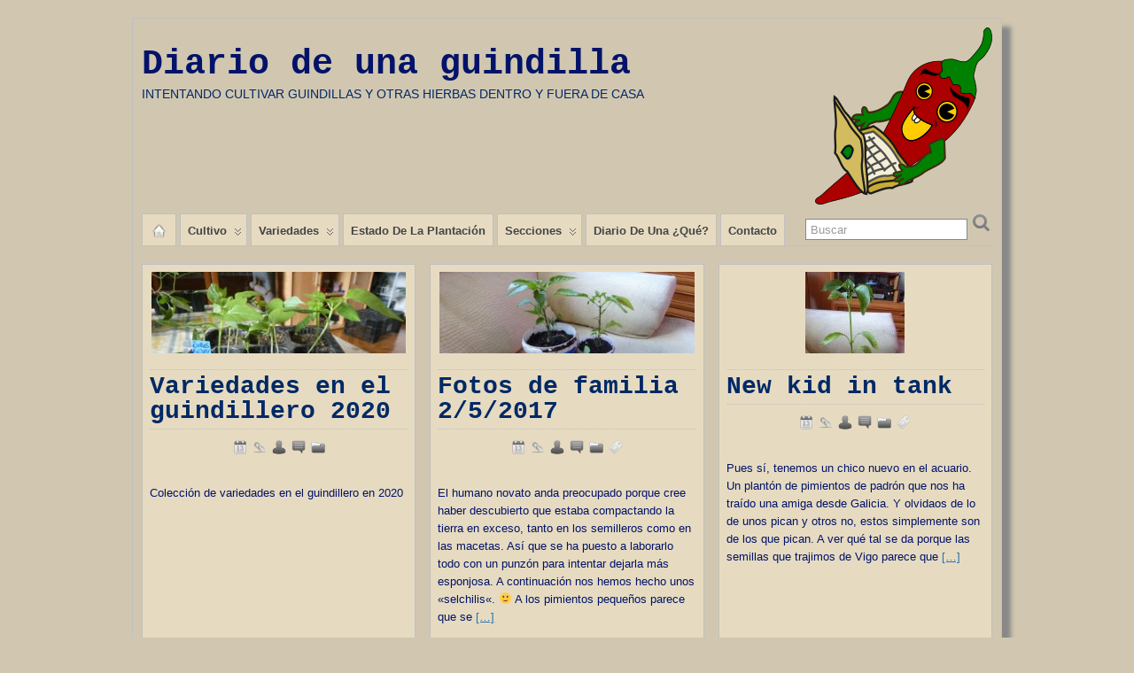

--- FILE ---
content_type: text/html; charset=UTF-8
request_url: http://diariodeunaguindilla.villanos.net/seccion/variedades/pimientos-picantes/
body_size: 88039
content:
<!DOCTYPE html>
<!--[if IE 6]> <html id="ie6" lang="es"> <![endif]-->
<!--[if IE 7]> <html id="ie7" lang="es"> <![endif]-->
<!--[if IE 8]> <html id="ie8" lang="es"> <![endif]-->
<!--[if !(IE 6) | !(IE 7) | !(IE 8)]><!--> <html lang="es"> <!--<![endif]-->

<head>
	<meta charset="UTF-8" />
	<link rel="pingback" href="http://diariodeunaguindilla.villanos.net/xmlrpc.php" />

<meta name="viewport" content="width=device-width, initial-scale=1.0">
<meta http-equiv="X-UA-Compatible" content="IE=edge,chrome=1">
<meta name="HandheldFriendly" content="true">
<link rel='shortcut icon' href='http://diariodeunaguindilla.villanos.net/wp-content/uploads/2017/03/kayentana-100.png' />
	<!--[if lt IE 9]>
	<script src="http://diariodeunaguindilla.villanos.net/wp-content/themes/suffusion/scripts/html5.js" type="text/javascript"></script>
	<![endif]-->
<title>Pimientos Picantes &#8211; Diario de una guindilla</title>
<meta name='robots' content='max-image-preview:large' />
<link rel='dns-prefetch' href='//secure.gravatar.com' />
<link rel='dns-prefetch' href='//s.w.org' />
<link rel='dns-prefetch' href='//v0.wordpress.com' />
<link rel="alternate" type="application/rss+xml" title="Diario de una guindilla &raquo; Feed" href="http://diariodeunaguindilla.villanos.net/feed/" />
<link rel="alternate" type="application/rss+xml" title="Diario de una guindilla &raquo; Feed de los comentarios" href="http://diariodeunaguindilla.villanos.net/comments/feed/" />
<link rel="alternate" type="application/rss+xml" title="Diario de una guindilla &raquo; Categoría Pimientos Picantes del feed" href="http://diariodeunaguindilla.villanos.net/seccion/variedades/pimientos-picantes/feed/" />
<script type="text/javascript">
window._wpemojiSettings = {"baseUrl":"https:\/\/s.w.org\/images\/core\/emoji\/14.0.0\/72x72\/","ext":".png","svgUrl":"https:\/\/s.w.org\/images\/core\/emoji\/14.0.0\/svg\/","svgExt":".svg","source":{"concatemoji":"http:\/\/diariodeunaguindilla.villanos.net\/wp-includes\/js\/wp-emoji-release.min.js?ver=6.0.11"}};
/*! This file is auto-generated */
!function(e,a,t){var n,r,o,i=a.createElement("canvas"),p=i.getContext&&i.getContext("2d");function s(e,t){var a=String.fromCharCode,e=(p.clearRect(0,0,i.width,i.height),p.fillText(a.apply(this,e),0,0),i.toDataURL());return p.clearRect(0,0,i.width,i.height),p.fillText(a.apply(this,t),0,0),e===i.toDataURL()}function c(e){var t=a.createElement("script");t.src=e,t.defer=t.type="text/javascript",a.getElementsByTagName("head")[0].appendChild(t)}for(o=Array("flag","emoji"),t.supports={everything:!0,everythingExceptFlag:!0},r=0;r<o.length;r++)t.supports[o[r]]=function(e){if(!p||!p.fillText)return!1;switch(p.textBaseline="top",p.font="600 32px Arial",e){case"flag":return s([127987,65039,8205,9895,65039],[127987,65039,8203,9895,65039])?!1:!s([55356,56826,55356,56819],[55356,56826,8203,55356,56819])&&!s([55356,57332,56128,56423,56128,56418,56128,56421,56128,56430,56128,56423,56128,56447],[55356,57332,8203,56128,56423,8203,56128,56418,8203,56128,56421,8203,56128,56430,8203,56128,56423,8203,56128,56447]);case"emoji":return!s([129777,127995,8205,129778,127999],[129777,127995,8203,129778,127999])}return!1}(o[r]),t.supports.everything=t.supports.everything&&t.supports[o[r]],"flag"!==o[r]&&(t.supports.everythingExceptFlag=t.supports.everythingExceptFlag&&t.supports[o[r]]);t.supports.everythingExceptFlag=t.supports.everythingExceptFlag&&!t.supports.flag,t.DOMReady=!1,t.readyCallback=function(){t.DOMReady=!0},t.supports.everything||(n=function(){t.readyCallback()},a.addEventListener?(a.addEventListener("DOMContentLoaded",n,!1),e.addEventListener("load",n,!1)):(e.attachEvent("onload",n),a.attachEvent("onreadystatechange",function(){"complete"===a.readyState&&t.readyCallback()})),(e=t.source||{}).concatemoji?c(e.concatemoji):e.wpemoji&&e.twemoji&&(c(e.twemoji),c(e.wpemoji)))}(window,document,window._wpemojiSettings);
</script>
<style type="text/css">
img.wp-smiley,
img.emoji {
	display: inline !important;
	border: none !important;
	box-shadow: none !important;
	height: 1em !important;
	width: 1em !important;
	margin: 0 0.07em !important;
	vertical-align: -0.1em !important;
	background: none !important;
	padding: 0 !important;
}
</style>
	<link rel='stylesheet' id='wp-block-library-css'  href='http://diariodeunaguindilla.villanos.net/wp-includes/css/dist/block-library/style.min.css?ver=6.0.11' type='text/css' media='all' />
<style id='wp-block-library-inline-css' type='text/css'>
.has-text-align-justify{text-align:justify;}
</style>
<link rel='stylesheet' id='mediaelement-css'  href='http://diariodeunaguindilla.villanos.net/wp-includes/js/mediaelement/mediaelementplayer-legacy.min.css?ver=4.2.16' type='text/css' media='all' />
<link rel='stylesheet' id='wp-mediaelement-css'  href='http://diariodeunaguindilla.villanos.net/wp-includes/js/mediaelement/wp-mediaelement.min.css?ver=6.0.11' type='text/css' media='all' />
<style id='global-styles-inline-css' type='text/css'>
body{--wp--preset--color--black: #000000;--wp--preset--color--cyan-bluish-gray: #abb8c3;--wp--preset--color--white: #ffffff;--wp--preset--color--pale-pink: #f78da7;--wp--preset--color--vivid-red: #cf2e2e;--wp--preset--color--luminous-vivid-orange: #ff6900;--wp--preset--color--luminous-vivid-amber: #fcb900;--wp--preset--color--light-green-cyan: #7bdcb5;--wp--preset--color--vivid-green-cyan: #00d084;--wp--preset--color--pale-cyan-blue: #8ed1fc;--wp--preset--color--vivid-cyan-blue: #0693e3;--wp--preset--color--vivid-purple: #9b51e0;--wp--preset--gradient--vivid-cyan-blue-to-vivid-purple: linear-gradient(135deg,rgba(6,147,227,1) 0%,rgb(155,81,224) 100%);--wp--preset--gradient--light-green-cyan-to-vivid-green-cyan: linear-gradient(135deg,rgb(122,220,180) 0%,rgb(0,208,130) 100%);--wp--preset--gradient--luminous-vivid-amber-to-luminous-vivid-orange: linear-gradient(135deg,rgba(252,185,0,1) 0%,rgba(255,105,0,1) 100%);--wp--preset--gradient--luminous-vivid-orange-to-vivid-red: linear-gradient(135deg,rgba(255,105,0,1) 0%,rgb(207,46,46) 100%);--wp--preset--gradient--very-light-gray-to-cyan-bluish-gray: linear-gradient(135deg,rgb(238,238,238) 0%,rgb(169,184,195) 100%);--wp--preset--gradient--cool-to-warm-spectrum: linear-gradient(135deg,rgb(74,234,220) 0%,rgb(151,120,209) 20%,rgb(207,42,186) 40%,rgb(238,44,130) 60%,rgb(251,105,98) 80%,rgb(254,248,76) 100%);--wp--preset--gradient--blush-light-purple: linear-gradient(135deg,rgb(255,206,236) 0%,rgb(152,150,240) 100%);--wp--preset--gradient--blush-bordeaux: linear-gradient(135deg,rgb(254,205,165) 0%,rgb(254,45,45) 50%,rgb(107,0,62) 100%);--wp--preset--gradient--luminous-dusk: linear-gradient(135deg,rgb(255,203,112) 0%,rgb(199,81,192) 50%,rgb(65,88,208) 100%);--wp--preset--gradient--pale-ocean: linear-gradient(135deg,rgb(255,245,203) 0%,rgb(182,227,212) 50%,rgb(51,167,181) 100%);--wp--preset--gradient--electric-grass: linear-gradient(135deg,rgb(202,248,128) 0%,rgb(113,206,126) 100%);--wp--preset--gradient--midnight: linear-gradient(135deg,rgb(2,3,129) 0%,rgb(40,116,252) 100%);--wp--preset--duotone--dark-grayscale: url('#wp-duotone-dark-grayscale');--wp--preset--duotone--grayscale: url('#wp-duotone-grayscale');--wp--preset--duotone--purple-yellow: url('#wp-duotone-purple-yellow');--wp--preset--duotone--blue-red: url('#wp-duotone-blue-red');--wp--preset--duotone--midnight: url('#wp-duotone-midnight');--wp--preset--duotone--magenta-yellow: url('#wp-duotone-magenta-yellow');--wp--preset--duotone--purple-green: url('#wp-duotone-purple-green');--wp--preset--duotone--blue-orange: url('#wp-duotone-blue-orange');--wp--preset--font-size--small: 13px;--wp--preset--font-size--medium: 20px;--wp--preset--font-size--large: 36px;--wp--preset--font-size--x-large: 42px;}.has-black-color{color: var(--wp--preset--color--black) !important;}.has-cyan-bluish-gray-color{color: var(--wp--preset--color--cyan-bluish-gray) !important;}.has-white-color{color: var(--wp--preset--color--white) !important;}.has-pale-pink-color{color: var(--wp--preset--color--pale-pink) !important;}.has-vivid-red-color{color: var(--wp--preset--color--vivid-red) !important;}.has-luminous-vivid-orange-color{color: var(--wp--preset--color--luminous-vivid-orange) !important;}.has-luminous-vivid-amber-color{color: var(--wp--preset--color--luminous-vivid-amber) !important;}.has-light-green-cyan-color{color: var(--wp--preset--color--light-green-cyan) !important;}.has-vivid-green-cyan-color{color: var(--wp--preset--color--vivid-green-cyan) !important;}.has-pale-cyan-blue-color{color: var(--wp--preset--color--pale-cyan-blue) !important;}.has-vivid-cyan-blue-color{color: var(--wp--preset--color--vivid-cyan-blue) !important;}.has-vivid-purple-color{color: var(--wp--preset--color--vivid-purple) !important;}.has-black-background-color{background-color: var(--wp--preset--color--black) !important;}.has-cyan-bluish-gray-background-color{background-color: var(--wp--preset--color--cyan-bluish-gray) !important;}.has-white-background-color{background-color: var(--wp--preset--color--white) !important;}.has-pale-pink-background-color{background-color: var(--wp--preset--color--pale-pink) !important;}.has-vivid-red-background-color{background-color: var(--wp--preset--color--vivid-red) !important;}.has-luminous-vivid-orange-background-color{background-color: var(--wp--preset--color--luminous-vivid-orange) !important;}.has-luminous-vivid-amber-background-color{background-color: var(--wp--preset--color--luminous-vivid-amber) !important;}.has-light-green-cyan-background-color{background-color: var(--wp--preset--color--light-green-cyan) !important;}.has-vivid-green-cyan-background-color{background-color: var(--wp--preset--color--vivid-green-cyan) !important;}.has-pale-cyan-blue-background-color{background-color: var(--wp--preset--color--pale-cyan-blue) !important;}.has-vivid-cyan-blue-background-color{background-color: var(--wp--preset--color--vivid-cyan-blue) !important;}.has-vivid-purple-background-color{background-color: var(--wp--preset--color--vivid-purple) !important;}.has-black-border-color{border-color: var(--wp--preset--color--black) !important;}.has-cyan-bluish-gray-border-color{border-color: var(--wp--preset--color--cyan-bluish-gray) !important;}.has-white-border-color{border-color: var(--wp--preset--color--white) !important;}.has-pale-pink-border-color{border-color: var(--wp--preset--color--pale-pink) !important;}.has-vivid-red-border-color{border-color: var(--wp--preset--color--vivid-red) !important;}.has-luminous-vivid-orange-border-color{border-color: var(--wp--preset--color--luminous-vivid-orange) !important;}.has-luminous-vivid-amber-border-color{border-color: var(--wp--preset--color--luminous-vivid-amber) !important;}.has-light-green-cyan-border-color{border-color: var(--wp--preset--color--light-green-cyan) !important;}.has-vivid-green-cyan-border-color{border-color: var(--wp--preset--color--vivid-green-cyan) !important;}.has-pale-cyan-blue-border-color{border-color: var(--wp--preset--color--pale-cyan-blue) !important;}.has-vivid-cyan-blue-border-color{border-color: var(--wp--preset--color--vivid-cyan-blue) !important;}.has-vivid-purple-border-color{border-color: var(--wp--preset--color--vivid-purple) !important;}.has-vivid-cyan-blue-to-vivid-purple-gradient-background{background: var(--wp--preset--gradient--vivid-cyan-blue-to-vivid-purple) !important;}.has-light-green-cyan-to-vivid-green-cyan-gradient-background{background: var(--wp--preset--gradient--light-green-cyan-to-vivid-green-cyan) !important;}.has-luminous-vivid-amber-to-luminous-vivid-orange-gradient-background{background: var(--wp--preset--gradient--luminous-vivid-amber-to-luminous-vivid-orange) !important;}.has-luminous-vivid-orange-to-vivid-red-gradient-background{background: var(--wp--preset--gradient--luminous-vivid-orange-to-vivid-red) !important;}.has-very-light-gray-to-cyan-bluish-gray-gradient-background{background: var(--wp--preset--gradient--very-light-gray-to-cyan-bluish-gray) !important;}.has-cool-to-warm-spectrum-gradient-background{background: var(--wp--preset--gradient--cool-to-warm-spectrum) !important;}.has-blush-light-purple-gradient-background{background: var(--wp--preset--gradient--blush-light-purple) !important;}.has-blush-bordeaux-gradient-background{background: var(--wp--preset--gradient--blush-bordeaux) !important;}.has-luminous-dusk-gradient-background{background: var(--wp--preset--gradient--luminous-dusk) !important;}.has-pale-ocean-gradient-background{background: var(--wp--preset--gradient--pale-ocean) !important;}.has-electric-grass-gradient-background{background: var(--wp--preset--gradient--electric-grass) !important;}.has-midnight-gradient-background{background: var(--wp--preset--gradient--midnight) !important;}.has-small-font-size{font-size: var(--wp--preset--font-size--small) !important;}.has-medium-font-size{font-size: var(--wp--preset--font-size--medium) !important;}.has-large-font-size{font-size: var(--wp--preset--font-size--large) !important;}.has-x-large-font-size{font-size: var(--wp--preset--font-size--x-large) !important;}
</style>
<link rel='stylesheet' id='suffusion-theme-css'  href='http://diariodeunaguindilla.villanos.net/wp-content/themes/suffusion/style.css?ver=4.5.0' type='text/css' media='all' />
<link rel='stylesheet' id='suffusion-theme-skin-1-css'  href='http://diariodeunaguindilla.villanos.net/wp-content/themes/suffusion/skins/light-theme-gray-2/skin.css?ver=4.5.0' type='text/css' media='all' />
<link rel='stylesheet' id='suffusion-child-css'  href='http://diariodeunaguindilla.villanos.net/wp-content/themes/suffusion-traducido/style.css?ver=4.5.0' type='text/css' media='all' />
<!--[if lt IE 8]><link rel='stylesheet' id='suffusion-ie-css'  href='http://diariodeunaguindilla.villanos.net/wp-content/themes/suffusion/ie-fix.css?ver=4.5.0' type='text/css' media='all' />
<![endif]-->
<link rel='stylesheet' id='suffusion-generated-css'  href='http://diariodeunaguindilla.villanos.net/wp-content/uploads/suffusion/custom-styles.css?ver=4.5.0' type='text/css' media='all' />
<link rel='stylesheet' id='slb_core-css'  href='http://diariodeunaguindilla.villanos.net/wp-content/plugins/simple-lightbox/client/css/app.css?ver=2.8.1' type='text/css' media='all' />
<link rel='stylesheet' id='jetpack_css-css'  href='http://diariodeunaguindilla.villanos.net/wp-content/plugins/jetpack/css/jetpack.css?ver=11.2.2' type='text/css' media='all' />
<script type='text/javascript' src='http://diariodeunaguindilla.villanos.net/wp-includes/js/jquery/jquery.min.js?ver=3.6.0' id='jquery-core-js'></script>
<script type='text/javascript' src='http://diariodeunaguindilla.villanos.net/wp-includes/js/jquery/jquery-migrate.min.js?ver=3.3.2' id='jquery-migrate-js'></script>
<script type='text/javascript' id='suffusion-js-extra'>
/* <![CDATA[ */
var Suffusion_JS = {"wrapper_width_type_page_template_1l_sidebar_php":"fixed","wrapper_max_width_page_template_1l_sidebar_php":"1200","wrapper_min_width_page_template_1l_sidebar_php":"600","wrapper_orig_width_page_template_1l_sidebar_php":"75","wrapper_width_type_page_template_1r_sidebar_php":"fixed","wrapper_max_width_page_template_1r_sidebar_php":"1200","wrapper_min_width_page_template_1r_sidebar_php":"600","wrapper_orig_width_page_template_1r_sidebar_php":"75","wrapper_width_type_page_template_1l1r_sidebar_php":"fixed","wrapper_max_width_page_template_1l1r_sidebar_php":"1200","wrapper_min_width_page_template_1l1r_sidebar_php":"600","wrapper_orig_width_page_template_1l1r_sidebar_php":"75","wrapper_width_type_page_template_2l_sidebars_php":"fixed","wrapper_max_width_page_template_2l_sidebars_php":"1200","wrapper_min_width_page_template_2l_sidebars_php":"600","wrapper_orig_width_page_template_2l_sidebars_php":"75","wrapper_width_type_page_template_2r_sidebars_php":"fixed","wrapper_max_width_page_template_2r_sidebars_php":"1200","wrapper_min_width_page_template_2r_sidebars_php":"600","wrapper_orig_width_page_template_2r_sidebars_php":"75","wrapper_width_type":"fluid","wrapper_max_width":"1200","wrapper_min_width":"600","wrapper_orig_width":"75","wrapper_width_type_page_template_no_sidebars_php":"fluid","wrapper_max_width_page_template_no_sidebars_php":"1200","wrapper_min_width_page_template_no_sidebars_php":"600","wrapper_orig_width_page_template_no_sidebars_php":"75","suf_featured_interval":"4000","suf_featured_transition_speed":"1000","suf_featured_fx":"fade","suf_featured_pause":"Pausa","suf_featured_resume":"Res\u00famen","suf_featured_sync":"0","suf_featured_pager_style":"numbers","suf_nav_delay":"500","suf_nav_effect":"fade","suf_navt_delay":"500","suf_navt_effect":"fade","suf_jq_masonry_enabled":"disabled","suf_fix_aspect_ratio":"preserve","suf_show_drop_caps":""};
/* ]]> */
</script>
<script type='text/javascript' src='http://diariodeunaguindilla.villanos.net/wp-content/themes/suffusion/scripts/suffusion.js?ver=4.5.0' id='suffusion-js'></script>
<link rel="https://api.w.org/" href="http://diariodeunaguindilla.villanos.net/wp-json/" /><link rel="alternate" type="application/json" href="http://diariodeunaguindilla.villanos.net/wp-json/wp/v2/categories/2" /><link rel="EditURI" type="application/rsd+xml" title="RSD" href="http://diariodeunaguindilla.villanos.net/xmlrpc.php?rsd" />
<link rel="wlwmanifest" type="application/wlwmanifest+xml" href="http://diariodeunaguindilla.villanos.net/wp-includes/wlwmanifest.xml" /> 
<style>img#wpstats{display:none}</style>
	<!-- Start Additional Feeds -->
<!-- End Additional Feeds -->
<style type="text/css" id="custom-background-css">
body.custom-background { background-color: #d1c7b0; }
</style>
	
<!-- Jetpack Open Graph Tags -->
<meta property="og:type" content="website" />
<meta property="og:title" content="Pimientos Picantes &#8211; Diario de una guindilla" />
<meta property="og:url" content="http://diariodeunaguindilla.villanos.net/seccion/variedades/pimientos-picantes/" />
<meta property="og:site_name" content="Diario de una guindilla" />
<meta property="og:image" content="https://s0.wp.com/i/blank.jpg" />
<meta property="og:image:alt" content="" />
<meta property="og:locale" content="es_ES" />

<!-- End Jetpack Open Graph Tags -->
		<!-- Custom CSS styles defined in options -->
		<style type="text/css">
			/* <![CDATA[ */
.blogtitle a
{
   color: #021369;
  font-family: "Courier New",Courier,monospace;
  font-weight: bolder;
}
.suf-widget, .suf-mag-category, .suf-mag-excerpt, .suf-tile {background:#E6DBC1;}

.suf-widget h3
{
background:#222;
color: #E6DBC1;
}

h2.suf-mag-headlines-title, .suf-mag-excerpts-header, .suf-mag-categories-header
{
  font-size: 120%;
background:#222;
color: #E6DBC1;
}

h2.suf-mag-excerpt-title a, h2.suf-mag-excerpt-title a:hover, h2.suf-mag-excerpt-title a:visited, h2.suf-mag-excerpt-title a:active, h2.suf-tile-title a, h2.suf-tile-title a:hover, h2.suf-tile-title a:visited, h2.suf-tile-title a:active
{
  font-family: "Courier New",Courier,monospace;
  font-size: 120%;
line-height: 1em;
  color: #002966
}

.outer-pullout-container .meta-pullout {background-color: transparent;}
span.author {color: #2B0000;}

.postdata
{
  font-size: 120%;
  color: #444444;
}

.tags
{
  color: #444444;
}

.postdata a, .postdata a:visited
{
  color: #d45500;
  text-decoration-line: none;
  text-decoration-style: solid;
}

#nav-top
{
  background-color: none;
  border-right-width: 0px;
  border-bottom-width: 0px;
  border-left-width: 0px;
}
#nav-top ul li a, #nav ul li a
{
  color: #444444;
  background-color: #E6DBC1;
}

/* Line 69 */
#nav-top a.current, #nav-top a.current:visited, #nav-top a.current:hover, #nav-top a.current:active, #nav-top li a:hover, #nav a.current, #nav a.current:visited, #nav a.current:hover, #nav a.current:active, #nav li a:hover
{
  color: #E6DBC1;
  background-color: #636466;
}

.wp-caption
{
  background: none;
color: #803300;
}

.display-posts-listing .listing-item {
    clear: both;
}

.display-posts-listing img {
    float: left;
    margin: 0 10px 10px 0;
}			/* ]]> */
		</style>
		<!-- /Custom CSS styles defined in options -->
<!-- location header -->
</head>

<body class="archive category category-pimientos-picantes category-2 custom-background light-theme-gray-2 suffusion-custom device-desktop">
    				<div id="wrapper" class="fix">
					<div id="header-container" class="custom-header fix">
					<header id="header" class="fix">
			<h1 class="blogtitle left"><a href="http://diariodeunaguindilla.villanos.net">Diario de una guindilla</a></h1>
		<div class="description left">Intentando cultivar guindillas y otras hierbas dentro y fuera de casa</div>
    </header><!-- /header -->
 	<nav id="nav" class="tab fix">
		<div class='col-control left'>
	<!-- right-header-widgets -->
	<div id="right-header-widgets" class="warea">
	
<form method="get" class="searchform " action="http://diariodeunaguindilla.villanos.net/">
	<input type="text" name="s" class="searchfield"
			value="Buscar"
			onfocus="if (this.value == 'Buscar') {this.value = '';}"
			onblur="if (this.value == '') {this.value = 'Buscar';}"
			/>
	<input type="submit" class="searchsubmit" value="" name="searchsubmit" />
</form>
	</div>
	<!-- /right-header-widgets -->
<ul class='sf-menu'>

					<li ><a href='http://diariodeunaguindilla.villanos.net'><img src='http://diariodeunaguindilla.villanos.net/wp-content/themes/suffusion/images/home-light.png' alt='Home' class='home-icon'/></a></li><li id="menu-item-69" class="menu-item menu-item-type-taxonomy menu-item-object-category menu-item-has-children menu-item-69 dd-tab"><a href="http://diariodeunaguindilla.villanos.net/seccion/cultivo/">Cultivo</a>
<ul class="sub-menu">
	<li id="menu-item-157" class="menu-item menu-item-type-taxonomy menu-item-object-category menu-item-157"><a href="http://diariodeunaguindilla.villanos.net/seccion/cultivo/siembra/">Siembra</a></li>
	<li id="menu-item-24" class="menu-item menu-item-type-taxonomy menu-item-object-category menu-item-24"><a href="http://diariodeunaguindilla.villanos.net/seccion/cultivo/germinado/">Germinado</a></li>
	<li id="menu-item-156" class="menu-item menu-item-type-taxonomy menu-item-object-category menu-item-156"><a href="http://diariodeunaguindilla.villanos.net/seccion/cultivo/repicado/">Repicado</a></li>
	<li id="menu-item-307" class="menu-item menu-item-type-taxonomy menu-item-object-category menu-item-307"><a href="http://diariodeunaguindilla.villanos.net/seccion/cultivo/crecimiento/">Crecimiento</a></li>
	<li id="menu-item-306" class="menu-item menu-item-type-taxonomy menu-item-object-category menu-item-306"><a href="http://diariodeunaguindilla.villanos.net/seccion/cultivo/enfermedades/">Enfermedades</a></li>
</ul>
</li>
<li id="menu-item-242" class="menu-item menu-item-type-post_type menu-item-object-page current-menu-ancestor current-menu-parent current_page_parent current_page_ancestor menu-item-has-children menu-item-242 dd-tab"><a href="http://diariodeunaguindilla.villanos.net/fichas-de-cultivos/">Variedades</a>
<ul class="sub-menu">
	<li id="menu-item-27" class="menu-item menu-item-type-taxonomy menu-item-object-category menu-item-has-children menu-item-27"><a href="http://diariodeunaguindilla.villanos.net/seccion/variedades/cayenas/">Cayenas</a>
	<ul class="sub-menu">
		<li id="menu-item-131" class="menu-item menu-item-type-post_type menu-item-object-page menu-item-131"><a href="http://diariodeunaguindilla.villanos.net/fichas-de-cultivos/cap-panah-merah-flecha-de-punta-roja-indonesia/">Cap Panah Merah (Flecha de punta roja, Indonesia)</a></li>
		<li id="menu-item-91" class="menu-item menu-item-type-post_type menu-item-object-page menu-item-91"><a href="http://diariodeunaguindilla.villanos.net/fichas-de-cultivos/cayena-gordita/">Cayena «gordita»</a></li>
		<li id="menu-item-205" class="menu-item menu-item-type-post_type menu-item-object-page menu-item-205"><a href="http://diariodeunaguindilla.villanos.net/fichas-de-cultivos/cayenas-mini/">Cayenas mini</a></li>
		<li id="menu-item-92" class="menu-item menu-item-type-post_type menu-item-object-page menu-item-92"><a href="http://diariodeunaguindilla.villanos.net/fichas-de-cultivos/cayenas-largas/">Cayenas PedreHuerta 2016</a></li>
		<li id="menu-item-206" class="menu-item menu-item-type-post_type menu-item-object-page menu-item-206"><a href="http://diariodeunaguindilla.villanos.net/fichas-de-cultivos/guindilla-seca-de-super/">Guindilla seca picante «de súper»</a></li>
	</ul>
</li>
	<li id="menu-item-25" class="menu-item menu-item-type-taxonomy menu-item-object-category menu-item-has-children menu-item-25"><a href="http://diariodeunaguindilla.villanos.net/seccion/variedades/guindillas/">Guindillas</a>
	<ul class="sub-menu">
		<li id="menu-item-130" class="menu-item menu-item-type-post_type menu-item-object-page menu-item-130"><a href="http://diariodeunaguindilla.villanos.net/fichas-de-cultivos/bintang-asia-estrella-de-asia-indonesia/">Bintang Asia (Estrella de Asia, Indonesia)</a></li>
		<li id="menu-item-93" class="menu-item menu-item-type-post_type menu-item-object-page menu-item-93"><a href="http://diariodeunaguindilla.villanos.net/fichas-de-cultivos/guindillas-tipo-piparra/">Guindilla piparra pequeña</a></li>
		<li id="menu-item-90" class="menu-item menu-item-type-post_type menu-item-object-page menu-item-90"><a href="http://diariodeunaguindilla.villanos.net/fichas-de-cultivos/guindilla-seca-cortada/">Guindilla seca «cortada»</a></li>
		<li id="menu-item-204" class="menu-item menu-item-type-post_type menu-item-object-page menu-item-204"><a href="http://diariodeunaguindilla.villanos.net/fichas-de-cultivos/guindilla-zapa/">Guindilla «Zapa»</a></li>
	</ul>
</li>
	<li id="menu-item-26" class="menu-item menu-item-type-taxonomy menu-item-object-category current-menu-item menu-item-has-children menu-item-26"><a href="http://diariodeunaguindilla.villanos.net/seccion/variedades/pimientos-picantes/" aria-current="page">Pimientos Picantes</a>
	<ul class="sub-menu">
		<li id="menu-item-203" class="menu-item menu-item-type-post_type menu-item-object-page menu-item-203"><a href="http://diariodeunaguindilla.villanos.net/fichas-de-cultivos/pimientos-pequenos-picantes/">Pimientos pequeños picantes</a></li>
	</ul>
</li>
	<li id="menu-item-308" class="menu-item menu-item-type-taxonomy menu-item-object-category menu-item-308"><a href="http://diariodeunaguindilla.villanos.net/seccion/variedades/otros-cultivos/">Otros cultivos</a></li>
</ul>
</li>
<li id="menu-item-258" class="menu-item menu-item-type-post_type menu-item-object-page menu-item-258 dd-tab"><a href="http://diariodeunaguindilla.villanos.net/estado-de-la-plantacion/">Estado de la plantación</a></li>
<li id="menu-item-246" class="menu-item menu-item-type-taxonomy menu-item-object-category menu-item-has-children menu-item-246 dd-tab"><a href="http://diariodeunaguindilla.villanos.net/seccion/secciones/">Secciones</a>
<ul class="sub-menu">
	<li id="menu-item-245" class="menu-item menu-item-type-taxonomy menu-item-object-category menu-item-245"><a href="http://diariodeunaguindilla.villanos.net/seccion/secciones/bricolaje/">Bricolaje</a></li>
	<li id="menu-item-70" class="menu-item menu-item-type-taxonomy menu-item-object-category menu-item-70"><a href="http://diariodeunaguindilla.villanos.net/seccion/secciones/reflexiones/">Reflexiones</a></li>
	<li id="menu-item-244" class="menu-item menu-item-type-taxonomy menu-item-object-category menu-item-244"><a href="http://diariodeunaguindilla.villanos.net/seccion/secciones/tecnologia/">Tecnología</a></li>
</ul>
</li>
<li id="menu-item-30" class="menu-item menu-item-type-post_type menu-item-object-page menu-item-30 dd-tab"><a href="http://diariodeunaguindilla.villanos.net/diario-de-una-que/">Diario de una ¿qué?</a></li>
<li id="menu-item-103" class="menu-item menu-item-type-post_type menu-item-object-page menu-item-103 dd-tab"><a href="http://diariodeunaguindilla.villanos.net/contacto/">Contacto</a></li>

</ul>
		</div><!-- /col-control -->
	</nav><!-- /nav -->
			</div><!-- //#header-container -->
			<div id="container" class="fix">
				
    <div id="main-col">
      <div id="content" class="hfeed">
<div class='suf-tiles suf-tiles-3'>

	<article class='suf-tile suf-tile-3c bottom suf-tile-ctr-0'>
		<div class='suf-tile-image suf-tile-topmost'><a href="http://diariodeunaguindilla.villanos.net/2020/05/10/variedades-en-el-guindillero-2020/"   class='fix'><img src="http://diariodeunaguindilla.villanos.net/wp-content/uploads/2020/05/Image230674867-300x200.jpg" alt="Variedades en el guindillero 2020" /></a></div>
		<h2 class='suf-tile-title '><a class='entry-title' rel='bookmark' href='http://diariodeunaguindilla.villanos.net/2020/05/10/variedades-en-el-guindillero-2020/'>Variedades en el guindillero 2020</a></h2>
<div class='suf-tile-bylines fix'>
<ul class='suf-tile-byline-icons'>
<li><a id='suf-tile-date-435' class='suf-tile-date-icon suf-tile-icon' href='#' title='Date'><span>&nbsp;</span></a></li>
<li><a id='suf-tile-permalink-435' class='suf-tile-permalink-icon suf-tile-icon' href='#' title='Permalink'><span>&nbsp;</span></a></li>
<li><a id='suf-tile-postedby-435' class='suf-tile-postedby-icon suf-tile-icon' href='#' title='Author'><span>&nbsp;</span></a></li>
<li><a id='suf-tile-comments-435' class='suf-tile-comments-icon suf-tile-icon' href='#' title='Responses'><span>&nbsp;</span></a></li>
<li><a id='suf-tile-cats-435' class='suf-tile-cats-icon suf-tile-icon' href='#' title='Categorías'><span>&nbsp;</span></a></li>
</ul>
<ul class='suf-tile-byline-texts'>
<li id='suf-tile-date-text-435' class='suf-tile-date-icon-text suf-tile-icon-text'><span class='icon'>&nbsp;</span>10 mayo, 2020</li><li id='suf-tile-permalink-text-435' class='suf-tile-permalink-icon-text suf-tile-icon-text'><span class='icon'>&nbsp;</span><a href='http://diariodeunaguindilla.villanos.net/2020/05/10/variedades-en-el-guindillero-2020/' class='entry-title' rel='bookmark' title='Variedades en el guindillero 2020' >Variedades en el guindillero 2020</a></li><li id='suf-tile-postedby-text-435' class='suf-tile-postedby-icon-text suf-tile-icon-text'><span class='icon'>&nbsp;</span><span class="author">Publicado por <span class="vcard"><a href="http://diariodeunaguindilla.villanos.net/author/kayena/" class="url fn" rel="author">Cayentana</a></span> en 10 mayo, 2020 a las 5:39 pm</span></li>
<li id='suf-tile-comments-text-435' class='suf-tile-comments-icon-text suf-tile-icon-text'><span class='icon'>&nbsp;</span><a href="http://diariodeunaguindilla.villanos.net/2020/05/10/variedades-en-el-guindillero-2020/#respond">Ningún Despiste</a></li>
<li id='suf-tile-cats-text-435' class='suf-tile-cats-icon-text suf-tile-icon-text'><span class='icon'>&nbsp;</span><a href="http://diariodeunaguindilla.villanos.net/seccion/variedades/berenjenas/" rel="category tag">berenjenas</a>, <a href="http://diariodeunaguindilla.villanos.net/seccion/variedades/pimientos-picantes/piquin-de-mexico/" rel="category tag">Piquín de México</a>, <a href="http://diariodeunaguindilla.villanos.net/seccion/variedades/flores/" rel="category tag">flores</a>, <a href="http://diariodeunaguindilla.villanos.net/seccion/variedades/pimientos-picantes/luang-prabang-mercado-curso/" rel="category tag">Luang Prabang Mercado Curso</a>, <a href="http://diariodeunaguindilla.villanos.net/seccion/variedades/flores/zinnia/" rel="category tag">zinnia</a>, <a href="http://diariodeunaguindilla.villanos.net/seccion/variedades/tomates/tomate-sorpresa/" rel="category tag">Tomate sorpresa</a>, <a href="http://diariodeunaguindilla.villanos.net/seccion/variedades/flores/tagete/" rel="category tag">tagete</a>, <a href="http://diariodeunaguindilla.villanos.net/seccion/variedades/tomates/tomate-black-sea-man/" rel="category tag">Tomate black sea man</a>, <a href="http://diariodeunaguindilla.villanos.net/seccion/variedades/perejil/" rel="category tag">perejil</a>, <a href="http://diariodeunaguindilla.villanos.net/seccion/variedades/aromaticas/salvia/" rel="category tag">Salvia</a>, <a href="http://diariodeunaguindilla.villanos.net/seccion/variedades/pimientos-picantes/chile-serrano/" rel="category tag">chile serrano</a>, <a href="http://diariodeunaguindilla.villanos.net/seccion/variedades/acelga/" rel="category tag">acelga</a>, <a href="http://diariodeunaguindilla.villanos.net/seccion/variedades/aromaticas/" rel="category tag">aromáticas</a>, <a href="http://diariodeunaguindilla.villanos.net/seccion/variedades/pimientos-picantes/jalapeno/" rel="category tag">Jalapeño</a>, <a href="http://diariodeunaguindilla.villanos.net/seccion/variedades/aromaticas/albahaca/" rel="category tag">albahaca</a>, <a href="http://diariodeunaguindilla.villanos.net/seccion/secciones/reportajes/" rel="category tag">Estado de la Plantación</a>, <a href="http://diariodeunaguindilla.villanos.net/seccion/variedades/pimientos-picantes/noras/" rel="category tag">ñoras</a>, <a href="http://diariodeunaguindilla.villanos.net/seccion/cultivo/crecimiento/" rel="category tag">Crecimiento</a>, <a href="http://diariodeunaguindilla.villanos.net/seccion/variedades/pimientos-picantes/vientianne-planas/" rel="category tag">Vientianne planas</a>, <a href="http://diariodeunaguindilla.villanos.net/seccion/variedades/tomates/" rel="category tag">tomates</a>, <a href="http://diariodeunaguindilla.villanos.net/seccion/variedades/pimientos-no-picantes/pimiento-cuatro-lobulos/" rel="category tag">Pimiento cuatro lóbulos</a>, <a href="http://diariodeunaguindilla.villanos.net/seccion/cultivo/siembra/" rel="category tag">Siembra</a>, <a href="http://diariodeunaguindilla.villanos.net/seccion/cultivo/germinado/" rel="category tag">Germinado</a>, <a href="http://diariodeunaguindilla.villanos.net/seccion/variedades/guindillas/" rel="category tag">Guindillas</a>, <a href="http://diariodeunaguindilla.villanos.net/seccion/variedades/pimientos-no-picantes/" rel="category tag">Pimientos no picantes</a></li>
</ul>
</div>
		<div class='suf-tile-text entry-content'>
<p>Colección de variedades en el guindillero en 2020</p>
		</div>
	<div class='suf-mag-excerpt-footer'>
		<a href='http://diariodeunaguindilla.villanos.net/2020/05/10/variedades-en-el-guindillero-2020/' class='suf-mag-excerpt-full-story'>Leer más...</a>	</div>
	</article>
	<article class='suf-tile suf-tile-3c bottom suf-tile-ctr-1'>
		<div class='suf-tile-image suf-tile-topmost'><a href="http://diariodeunaguindilla.villanos.net/2017/05/02/fotos-de-familia-252017/"   class='fix'><img src="http://diariodeunaguindilla.villanos.net/wp-content/uploads/2017/05/normal_w_P1090090-356x200.jpg" alt="Fotos de familia 2/5/2017" /></a></div>
		<h2 class='suf-tile-title '><a class='entry-title' rel='bookmark' href='http://diariodeunaguindilla.villanos.net/2017/05/02/fotos-de-familia-252017/'>Fotos de familia 2/5/2017</a></h2>
<div class='suf-tile-bylines fix'>
<ul class='suf-tile-byline-icons'>
<li><a id='suf-tile-date-295' class='suf-tile-date-icon suf-tile-icon' href='#' title='Date'><span>&nbsp;</span></a></li>
<li><a id='suf-tile-permalink-295' class='suf-tile-permalink-icon suf-tile-icon' href='#' title='Permalink'><span>&nbsp;</span></a></li>
<li><a id='suf-tile-postedby-295' class='suf-tile-postedby-icon suf-tile-icon' href='#' title='Author'><span>&nbsp;</span></a></li>
<li><a id='suf-tile-comments-295' class='suf-tile-comments-icon suf-tile-icon' href='#' title='Responses'><span>&nbsp;</span></a></li>
<li><a id='suf-tile-cats-295' class='suf-tile-cats-icon suf-tile-icon' href='#' title='Categorías'><span>&nbsp;</span></a></li>
<li><a id='suf-tile-tags-295' class='suf-tile-tags-icon suf-tile-tax-icon suf-tile-icon' href='#' title='Tags'><span>&nbsp;</span></a></li>
</ul>
<ul class='suf-tile-byline-texts'>
<li id='suf-tile-date-text-295' class='suf-tile-date-icon-text suf-tile-icon-text'><span class='icon'>&nbsp;</span>2 mayo, 2017</li><li id='suf-tile-permalink-text-295' class='suf-tile-permalink-icon-text suf-tile-icon-text'><span class='icon'>&nbsp;</span><a href='http://diariodeunaguindilla.villanos.net/2017/05/02/fotos-de-familia-252017/' class='entry-title' rel='bookmark' title='Fotos de familia 2/5/2017' >Fotos de familia 2/5/2017</a></li><li id='suf-tile-postedby-text-295' class='suf-tile-postedby-icon-text suf-tile-icon-text'><span class='icon'>&nbsp;</span><span class="author">Publicado por <span class="vcard"><a href="http://diariodeunaguindilla.villanos.net/author/kayena/" class="url fn" rel="author">Cayentana</a></span> en 2 mayo, 2017 a las 5:56 pm</span></li>
<li id='suf-tile-comments-text-295' class='suf-tile-comments-icon-text suf-tile-icon-text'><span class='icon'>&nbsp;</span><a href="http://diariodeunaguindilla.villanos.net/2017/05/02/fotos-de-familia-252017/#respond">Ningún Despiste</a></li>
<li id='suf-tile-cats-text-295' class='suf-tile-cats-icon-text suf-tile-icon-text'><span class='icon'>&nbsp;</span><a href="http://diariodeunaguindilla.villanos.net/seccion/cultivo/enfermedades/" rel="category tag">Enfermedades</a>, <a href="http://diariodeunaguindilla.villanos.net/seccion/cultivo/crecimiento/" rel="category tag">Crecimiento</a>, <a href="http://diariodeunaguindilla.villanos.net/seccion/secciones/reportajes/" rel="category tag">Estado de la Plantación</a>, <a href="http://diariodeunaguindilla.villanos.net/seccion/variedades/pimientos-picantes/" rel="category tag">Pimientos Picantes</a>, <a href="http://diariodeunaguindilla.villanos.net/seccion/cultivo/germinado/" rel="category tag">Germinado</a>, <a href="http://diariodeunaguindilla.villanos.net/seccion/variedades/guindillas/" rel="category tag">Guindillas</a>, <a href="http://diariodeunaguindilla.villanos.net/seccion/variedades/cayenas/" rel="category tag">Cayenas</a></li>
<li id='suf-tile-tags-text-295' class='suf-tile-tags-icon-text suf-tile-tax-icon-text suf-tile-icon-text'><span class='icon'>&nbsp;</span>Etiquetado en:<a href="http://diariodeunaguindilla.villanos.net/etiqueta/chile-tabasco/" rel="tag">Chile Tabasco</a>, <a href="http://diariodeunaguindilla.villanos.net/etiqueta/mexico/" rel="tag">Mexico</a>, <a href="http://diariodeunaguindilla.villanos.net/etiqueta/indonesia/" rel="tag">Indonesia</a>, <a href="http://diariodeunaguindilla.villanos.net/etiqueta/pimientos-de-padron/" rel="tag">Pimientos de Padrón</a>, <a href="http://diariodeunaguindilla.villanos.net/etiqueta/cap-panah-merah/" rel="tag">Cap Panah Merah</a>, <a href="http://diariodeunaguindilla.villanos.net/etiqueta/pimientos-picantes-peque/" rel="tag">Pimientos picantes pequeños</a>, <a href="http://diariodeunaguindilla.villanos.net/etiqueta/cayenas-gorditas/" rel="tag">Cayenas gorditas</a>, <a href="http://diariodeunaguindilla.villanos.net/etiqueta/hojas-verdaderas/" rel="tag">Hojas verdaderas</a>, <a href="http://diariodeunaguindilla.villanos.net/etiqueta/cayenas-minis/" rel="tag">Cayenas minis</a>, <a href="http://diariodeunaguindilla.villanos.net/etiqueta/guindillas-bintang-asia/" rel="tag">Guindillas Bintang Asia</a>, <a href="http://diariodeunaguindilla.villanos.net/etiqueta/guindillas-piparra-pedrehuerta-2016/" rel="tag">Guindillas piparra pequeña PedreHuerta 2016</a>, <a href="http://diariodeunaguindilla.villanos.net/etiqueta/malasia/" rel="tag">Malasia</a>, <a href="http://diariodeunaguindilla.villanos.net/etiqueta/cayenas-pedrehuerta-2016/" rel="tag">Cayenas PedreHuerta 2016</a>, <a href="http://diariodeunaguindilla.villanos.net/etiqueta/espinaca-malabar/" rel="tag">Espinaca malabar</a>, <a href="http://diariodeunaguindilla.villanos.net/etiqueta/guindillas-zapa/" rel="tag">Guindillas Zapa</a>, <a href="http://diariodeunaguindilla.villanos.net/etiqueta/germinado-en-servilletas/" rel="tag">Germinado en servilletas</a></li>
</ul>
</div>
		<div class='suf-tile-text entry-content'>
<p>El humano novato anda preocupado porque cree haber descubierto que estaba compactando la tierra en exceso, tanto en los semilleros como en las macetas. Así que se ha puesto a laborarlo todo con un punzón para intentar dejarla más esponjosa. A continuación nos hemos hecho unos «selchilis«. 🙂 A los pimientos pequeños parece que se <a href='http://diariodeunaguindilla.villanos.net/2017/05/02/fotos-de-familia-252017/' class='excerpt-more'>[&#8230;]</a></p>
		</div>
	<div class='suf-mag-excerpt-footer'>
		<a href='http://diariodeunaguindilla.villanos.net/2017/05/02/fotos-de-familia-252017/' class='suf-mag-excerpt-full-story'>Leer más...</a>	</div>
	</article>
	<article class='suf-tile suf-tile-3c bottom suf-tile-ctr-2'>
		<div class='suf-tile-image suf-tile-topmost'><a href="http://diariodeunaguindilla.villanos.net/2017/04/25/new-kid-in-tank/"   class='fix'><img src="http://diariodeunaguindilla.villanos.net/wp-content/uploads/2017/04/normal_w_P1080856-112x200.jpg" alt="New kid in tank" /></a></div>
		<h2 class='suf-tile-title '><a class='entry-title' rel='bookmark' href='http://diariodeunaguindilla.villanos.net/2017/04/25/new-kid-in-tank/'>New kid in tank</a></h2>
<div class='suf-tile-bylines fix'>
<ul class='suf-tile-byline-icons'>
<li><a id='suf-tile-date-292' class='suf-tile-date-icon suf-tile-icon' href='#' title='Date'><span>&nbsp;</span></a></li>
<li><a id='suf-tile-permalink-292' class='suf-tile-permalink-icon suf-tile-icon' href='#' title='Permalink'><span>&nbsp;</span></a></li>
<li><a id='suf-tile-postedby-292' class='suf-tile-postedby-icon suf-tile-icon' href='#' title='Author'><span>&nbsp;</span></a></li>
<li><a id='suf-tile-comments-292' class='suf-tile-comments-icon suf-tile-icon' href='#' title='Responses'><span>&nbsp;</span></a></li>
<li><a id='suf-tile-cats-292' class='suf-tile-cats-icon suf-tile-icon' href='#' title='Categorías'><span>&nbsp;</span></a></li>
<li><a id='suf-tile-tags-292' class='suf-tile-tags-icon suf-tile-tax-icon suf-tile-icon' href='#' title='Tags'><span>&nbsp;</span></a></li>
</ul>
<ul class='suf-tile-byline-texts'>
<li id='suf-tile-date-text-292' class='suf-tile-date-icon-text suf-tile-icon-text'><span class='icon'>&nbsp;</span>25 abril, 2017</li><li id='suf-tile-permalink-text-292' class='suf-tile-permalink-icon-text suf-tile-icon-text'><span class='icon'>&nbsp;</span><a href='http://diariodeunaguindilla.villanos.net/2017/04/25/new-kid-in-tank/' class='entry-title' rel='bookmark' title='New kid in tank' >New kid in tank</a></li><li id='suf-tile-postedby-text-292' class='suf-tile-postedby-icon-text suf-tile-icon-text'><span class='icon'>&nbsp;</span><span class="author">Publicado por <span class="vcard"><a href="http://diariodeunaguindilla.villanos.net/author/kayena/" class="url fn" rel="author">Cayentana</a></span> en 25 abril, 2017 a las 7:29 pm</span></li>
<li id='suf-tile-comments-text-292' class='suf-tile-comments-icon-text suf-tile-icon-text'><span class='icon'>&nbsp;</span><a href="http://diariodeunaguindilla.villanos.net/2017/04/25/new-kid-in-tank/#respond">Ningún Despiste</a></li>
<li id='suf-tile-cats-text-292' class='suf-tile-cats-icon-text suf-tile-icon-text'><span class='icon'>&nbsp;</span><a href="http://diariodeunaguindilla.villanos.net/seccion/cultivo/crecimiento/" rel="category tag">Crecimiento</a>, <a href="http://diariodeunaguindilla.villanos.net/seccion/variedades/pimientos-picantes/" rel="category tag">Pimientos Picantes</a></li>
<li id='suf-tile-tags-text-292' class='suf-tile-tags-icon-text suf-tile-tax-icon-text suf-tile-icon-text'><span class='icon'>&nbsp;</span>Etiquetado en:<a href="http://diariodeunaguindilla.villanos.net/etiqueta/pimientos-de-padron/" rel="tag">Pimientos de Padrón</a></li>
</ul>
</div>
		<div class='suf-tile-text entry-content'>
<p>Pues sí, tenemos un chico nuevo en el acuario. Un plantón de pimientos de padrón que nos ha traído una amiga desde Galicia. Y olvidaos de lo de unos pican y otros no, estos simplemente son de los que pican. A ver qué tal se da porque las semillas que trajimos de Vigo parece que <a href='http://diariodeunaguindilla.villanos.net/2017/04/25/new-kid-in-tank/' class='excerpt-more'>[&#8230;]</a></p>
		</div>
	<div class='suf-mag-excerpt-footer'>
		<a href='http://diariodeunaguindilla.villanos.net/2017/04/25/new-kid-in-tank/' class='suf-mag-excerpt-full-story'>Leer más...</a>	</div>
	</article>
	<article class='suf-tile suf-tile-3c bottom suf-tile-ctr-3'>
		<div class='suf-tile-image suf-tile-topmost'><a href="http://diariodeunaguindilla.villanos.net/2017/04/21/buenas-y-malas-noticias/"   class='fix'><img src="http://diariodeunaguindilla.villanos.net/wp-content/uploads/2017/04/normal_w_P1080852-300x200.jpg" alt="Buenas y malas noticias" /></a></div>
		<h2 class='suf-tile-title '><a class='entry-title' rel='bookmark' href='http://diariodeunaguindilla.villanos.net/2017/04/21/buenas-y-malas-noticias/'>Buenas y malas noticias</a></h2>
<div class='suf-tile-bylines fix'>
<ul class='suf-tile-byline-icons'>
<li><a id='suf-tile-date-277' class='suf-tile-date-icon suf-tile-icon' href='#' title='Date'><span>&nbsp;</span></a></li>
<li><a id='suf-tile-permalink-277' class='suf-tile-permalink-icon suf-tile-icon' href='#' title='Permalink'><span>&nbsp;</span></a></li>
<li><a id='suf-tile-postedby-277' class='suf-tile-postedby-icon suf-tile-icon' href='#' title='Author'><span>&nbsp;</span></a></li>
<li><a id='suf-tile-comments-277' class='suf-tile-comments-icon suf-tile-icon' href='#' title='Responses'><span>&nbsp;</span></a></li>
<li><a id='suf-tile-cats-277' class='suf-tile-cats-icon suf-tile-icon' href='#' title='Categorías'><span>&nbsp;</span></a></li>
<li><a id='suf-tile-tags-277' class='suf-tile-tags-icon suf-tile-tax-icon suf-tile-icon' href='#' title='Tags'><span>&nbsp;</span></a></li>
</ul>
<ul class='suf-tile-byline-texts'>
<li id='suf-tile-date-text-277' class='suf-tile-date-icon-text suf-tile-icon-text'><span class='icon'>&nbsp;</span>21 abril, 2017</li><li id='suf-tile-permalink-text-277' class='suf-tile-permalink-icon-text suf-tile-icon-text'><span class='icon'>&nbsp;</span><a href='http://diariodeunaguindilla.villanos.net/2017/04/21/buenas-y-malas-noticias/' class='entry-title' rel='bookmark' title='Buenas y malas noticias' >Buenas y malas noticias</a></li><li id='suf-tile-postedby-text-277' class='suf-tile-postedby-icon-text suf-tile-icon-text'><span class='icon'>&nbsp;</span><span class="author">Publicado por <span class="vcard"><a href="http://diariodeunaguindilla.villanos.net/author/kayena/" class="url fn" rel="author">Cayentana</a></span> en 21 abril, 2017 a las 5:45 pm</span></li>
<li id='suf-tile-comments-text-277' class='suf-tile-comments-icon-text suf-tile-icon-text'><span class='icon'>&nbsp;</span><a href="http://diariodeunaguindilla.villanos.net/2017/04/21/buenas-y-malas-noticias/#comments">3 Respuesta</a></li>
<li id='suf-tile-cats-text-277' class='suf-tile-cats-icon-text suf-tile-icon-text'><span class='icon'>&nbsp;</span><a href="http://diariodeunaguindilla.villanos.net/seccion/cultivo/enfermedades/" rel="category tag">Enfermedades</a>, <a href="http://diariodeunaguindilla.villanos.net/seccion/cultivo/crecimiento/" rel="category tag">Crecimiento</a>, <a href="http://diariodeunaguindilla.villanos.net/seccion/variedades/pimientos-picantes/" rel="category tag">Pimientos Picantes</a>, <a href="http://diariodeunaguindilla.villanos.net/seccion/secciones/reflexiones/" rel="category tag">Reflexiones</a></li>
<li id='suf-tile-tags-text-277' class='suf-tile-tags-icon-text suf-tile-tax-icon-text suf-tile-icon-text'><span class='icon'>&nbsp;</span>Etiquetado en:<a href="http://diariodeunaguindilla.villanos.net/etiqueta/pimientos-picantes-peque/" rel="tag">Pimientos picantes pequeños</a></li>
</ul>
</div>
		<div class='suf-tile-text entry-content'>
<p>Estuvo en casa nuestro amigo Escobrice y además de mirar, observó. Y entonces se fijó en los pimientos pequeños y nos dio dos noticias. La primera es que están saliendo «botones», es decir, que están próximos a florecer. Para novatas como nosotras, resulta extraño que apenas trasplantada a una macetilla en un vaso de yogur <a href='http://diariodeunaguindilla.villanos.net/2017/04/21/buenas-y-malas-noticias/' class='excerpt-more'>[&#8230;]</a></p>
		</div>
	<div class='suf-mag-excerpt-footer'>
		<a href='http://diariodeunaguindilla.villanos.net/2017/04/21/buenas-y-malas-noticias/' class='suf-mag-excerpt-full-story'>Leer más...</a>	</div>
	</article>
	<article class='suf-tile suf-tile-3c bottom suf-tile-ctr-4'>
		<div class='suf-tile-image suf-tile-topmost'><a href="http://diariodeunaguindilla.villanos.net/2017/03/31/primer-repicado-en-condiciones-de-los-pimientos-pequenos/"   class='fix'><img src="http://diariodeunaguindilla.villanos.net/wp-content/uploads/2017/03/normal_w_P1080389-356x200.jpg" alt="Primer repicado en condiciones de los pimientos pequeños" /></a></div>
		<h2 class='suf-tile-title '><a class='entry-title' rel='bookmark' href='http://diariodeunaguindilla.villanos.net/2017/03/31/primer-repicado-en-condiciones-de-los-pimientos-pequenos/'>Primer repicado en condiciones de los pimientos pequeños</a></h2>
<div class='suf-tile-bylines fix'>
<ul class='suf-tile-byline-icons'>
<li><a id='suf-tile-date-221' class='suf-tile-date-icon suf-tile-icon' href='#' title='Date'><span>&nbsp;</span></a></li>
<li><a id='suf-tile-permalink-221' class='suf-tile-permalink-icon suf-tile-icon' href='#' title='Permalink'><span>&nbsp;</span></a></li>
<li><a id='suf-tile-postedby-221' class='suf-tile-postedby-icon suf-tile-icon' href='#' title='Author'><span>&nbsp;</span></a></li>
<li><a id='suf-tile-comments-221' class='suf-tile-comments-icon suf-tile-icon' href='#' title='Responses'><span>&nbsp;</span></a></li>
<li><a id='suf-tile-cats-221' class='suf-tile-cats-icon suf-tile-icon' href='#' title='Categorías'><span>&nbsp;</span></a></li>
<li><a id='suf-tile-tags-221' class='suf-tile-tags-icon suf-tile-tax-icon suf-tile-icon' href='#' title='Tags'><span>&nbsp;</span></a></li>
</ul>
<ul class='suf-tile-byline-texts'>
<li id='suf-tile-date-text-221' class='suf-tile-date-icon-text suf-tile-icon-text'><span class='icon'>&nbsp;</span>31 marzo, 2017</li><li id='suf-tile-permalink-text-221' class='suf-tile-permalink-icon-text suf-tile-icon-text'><span class='icon'>&nbsp;</span><a href='http://diariodeunaguindilla.villanos.net/2017/03/31/primer-repicado-en-condiciones-de-los-pimientos-pequenos/' class='entry-title' rel='bookmark' title='Primer repicado en condiciones de los pimientos pequeños' >Primer repicado en condiciones de los pimientos pequeños</a></li><li id='suf-tile-postedby-text-221' class='suf-tile-postedby-icon-text suf-tile-icon-text'><span class='icon'>&nbsp;</span><span class="author">Publicado por <span class="vcard"><a href="http://diariodeunaguindilla.villanos.net/author/kayena/" class="url fn" rel="author">Cayentana</a></span> en 31 marzo, 2017 a las 6:58 am</span></li>
<li id='suf-tile-comments-text-221' class='suf-tile-comments-icon-text suf-tile-icon-text'><span class='icon'>&nbsp;</span><a href="http://diariodeunaguindilla.villanos.net/2017/03/31/primer-repicado-en-condiciones-de-los-pimientos-pequenos/#comments">1 Respuesta</a></li>
<li id='suf-tile-cats-text-221' class='suf-tile-cats-icon-text suf-tile-icon-text'><span class='icon'>&nbsp;</span><a href="http://diariodeunaguindilla.villanos.net/seccion/variedades/pimientos-picantes/" rel="category tag">Pimientos Picantes</a>, <a href="http://diariodeunaguindilla.villanos.net/seccion/cultivo/repicado/" rel="category tag">Repicado</a></li>
<li id='suf-tile-tags-text-221' class='suf-tile-tags-icon-text suf-tile-tax-icon-text suf-tile-icon-text'><span class='icon'>&nbsp;</span>Etiquetado en:<a href="http://diariodeunaguindilla.villanos.net/etiqueta/pimientos-picantes-peque/" rel="tag">Pimientos picantes pequeños</a></li>
</ul>
</div>
		<div class='suf-tile-text entry-content'>
<p>Después de la pifia con el haber repicado los primeros brotes que salieron demasiado pronto, el humano novato que parece que va aprendiendo algo, acaba de repicar los que había descartado y que son los que hasta ahora han seguido por sus cauces naturales. Con la ayuda de un tenedor pequeño para no dañar las <a href='http://diariodeunaguindilla.villanos.net/2017/03/31/primer-repicado-en-condiciones-de-los-pimientos-pequenos/' class='excerpt-more'>[&#8230;]</a></p>
		</div>
	<div class='suf-mag-excerpt-footer'>
		<a href='http://diariodeunaguindilla.villanos.net/2017/03/31/primer-repicado-en-condiciones-de-los-pimientos-pequenos/' class='suf-mag-excerpt-full-story'>Leer más...</a>	</div>
	</article>
	<article class='suf-tile suf-tile-3c bottom suf-tile-ctr-5'>
		<div class='suf-tile-image suf-tile-topmost'><a href="http://diariodeunaguindilla.villanos.net/2017/03/26/recuento-a-26-de-marzo-de-2017-7-semanas/"   class='fix'><img src="http://diariodeunaguindilla.villanos.net/wp-content/uploads/2017/03/normal_w_P1080385-356x200.jpg" alt="Recuento a 26 de Marzo de 2017 (7 semanas)" /></a></div>
		<h2 class='suf-tile-title '><a class='entry-title' rel='bookmark' href='http://diariodeunaguindilla.villanos.net/2017/03/26/recuento-a-26-de-marzo-de-2017-7-semanas/'>Recuento a 26 de Marzo de 2017 (7 semanas)</a></h2>
<div class='suf-tile-bylines fix'>
<ul class='suf-tile-byline-icons'>
<li><a id='suf-tile-date-122' class='suf-tile-date-icon suf-tile-icon' href='#' title='Date'><span>&nbsp;</span></a></li>
<li><a id='suf-tile-permalink-122' class='suf-tile-permalink-icon suf-tile-icon' href='#' title='Permalink'><span>&nbsp;</span></a></li>
<li><a id='suf-tile-postedby-122' class='suf-tile-postedby-icon suf-tile-icon' href='#' title='Author'><span>&nbsp;</span></a></li>
<li><a id='suf-tile-comments-122' class='suf-tile-comments-icon suf-tile-icon' href='#' title='Responses'><span>&nbsp;</span></a></li>
<li><a id='suf-tile-cats-122' class='suf-tile-cats-icon suf-tile-icon' href='#' title='Categorías'><span>&nbsp;</span></a></li>
<li><a id='suf-tile-tags-122' class='suf-tile-tags-icon suf-tile-tax-icon suf-tile-icon' href='#' title='Tags'><span>&nbsp;</span></a></li>
</ul>
<ul class='suf-tile-byline-texts'>
<li id='suf-tile-date-text-122' class='suf-tile-date-icon-text suf-tile-icon-text'><span class='icon'>&nbsp;</span>26 marzo, 2017</li><li id='suf-tile-permalink-text-122' class='suf-tile-permalink-icon-text suf-tile-icon-text'><span class='icon'>&nbsp;</span><a href='http://diariodeunaguindilla.villanos.net/2017/03/26/recuento-a-26-de-marzo-de-2017-7-semanas/' class='entry-title' rel='bookmark' title='Recuento a 26 de Marzo de 2017 (7 semanas)' >Recuento a 26 de Marzo de 2017 (7 semanas)</a></li><li id='suf-tile-postedby-text-122' class='suf-tile-postedby-icon-text suf-tile-icon-text'><span class='icon'>&nbsp;</span><span class="author">Publicado por <span class="vcard"><a href="http://diariodeunaguindilla.villanos.net/author/kayena/" class="url fn" rel="author">Cayentana</a></span> en 26 marzo, 2017 a las 7:22 pm</span></li>
<li id='suf-tile-comments-text-122' class='suf-tile-comments-icon-text suf-tile-icon-text'><span class='icon'>&nbsp;</span><a href="http://diariodeunaguindilla.villanos.net/2017/03/26/recuento-a-26-de-marzo-de-2017-7-semanas/#comments">2 Respuesta</a></li>
<li id='suf-tile-cats-text-122' class='suf-tile-cats-icon-text suf-tile-icon-text'><span class='icon'>&nbsp;</span><a href="http://diariodeunaguindilla.villanos.net/seccion/secciones/reportajes/" rel="category tag">Estado de la Plantación</a>, <a href="http://diariodeunaguindilla.villanos.net/seccion/cultivo/siembra/" rel="category tag">Siembra</a>, <a href="http://diariodeunaguindilla.villanos.net/seccion/variedades/pimientos-picantes/" rel="category tag">Pimientos Picantes</a>, <a href="http://diariodeunaguindilla.villanos.net/seccion/cultivo/germinado/" rel="category tag">Germinado</a>, <a href="http://diariodeunaguindilla.villanos.net/seccion/variedades/guindillas/" rel="category tag">Guindillas</a>, <a href="http://diariodeunaguindilla.villanos.net/seccion/variedades/cayenas/" rel="category tag">Cayenas</a>, <a href="http://diariodeunaguindilla.villanos.net/seccion/cultivo/repicado/" rel="category tag">Repicado</a></li>
<li id='suf-tile-tags-text-122' class='suf-tile-tags-icon-text suf-tile-tax-icon-text suf-tile-icon-text'><span class='icon'>&nbsp;</span>Etiquetado en:<a href="http://diariodeunaguindilla.villanos.net/etiqueta/guindillas-cortadas/" rel="tag">Guindillas cortadas</a>, <a href="http://diariodeunaguindilla.villanos.net/etiqueta/guindillas-zapa/" rel="tag">Guindillas Zapa</a>, <a href="http://diariodeunaguindilla.villanos.net/etiqueta/chile-tabasco/" rel="tag">Chile Tabasco</a>, <a href="http://diariodeunaguindilla.villanos.net/etiqueta/tailandia/" rel="tag">Tailandia</a>, <a href="http://diariodeunaguindilla.villanos.net/etiqueta/mexico/" rel="tag">Mexico</a>, <a href="http://diariodeunaguindilla.villanos.net/etiqueta/pimientos-picantes-peque/" rel="tag">Pimientos picantes pequeños</a>, <a href="http://diariodeunaguindilla.villanos.net/etiqueta/indonesia/" rel="tag">Indonesia</a>, <a href="http://diariodeunaguindilla.villanos.net/etiqueta/cap-panah-merah/" rel="tag">Cap Panah Merah</a>, <a href="http://diariodeunaguindilla.villanos.net/etiqueta/guindillas-piparra-pedrehuerta-2016/" rel="tag">Guindillas piparra pequeña PedreHuerta 2016</a>, <a href="http://diariodeunaguindilla.villanos.net/etiqueta/cayenas-gorditas/" rel="tag">Cayenas gorditas</a>, <a href="http://diariodeunaguindilla.villanos.net/etiqueta/cayenas-pedrehuerta-2016/" rel="tag">Cayenas PedreHuerta 2016</a>, <a href="http://diariodeunaguindilla.villanos.net/etiqueta/guindillas-bintang-asia/" rel="tag">Guindillas Bintang Asia</a></li>
</ul>
</div>
		<div class='suf-tile-text entry-content'>
<p>Han pasado siete semanas desde que se sembraron las primeras semillas y esto es lo que hay en el guindillero. Afortunadamente quedaron dos brotes de pimientos pequeños que no fueron repicados nada más salir los cotiledones, por lo que son los más avanzados hasta ahora. Del resto, quedan tres en aparente buen estado, aunque dan <a href='http://diariodeunaguindilla.villanos.net/2017/03/26/recuento-a-26-de-marzo-de-2017-7-semanas/' class='excerpt-more'>[&#8230;]</a></p>
		</div>
	<div class='suf-mag-excerpt-footer'>
		<a href='http://diariodeunaguindilla.villanos.net/2017/03/26/recuento-a-26-de-marzo-de-2017-7-semanas/' class='suf-mag-excerpt-full-story'>Leer más...</a>	</div>
	</article>
	<article class='suf-tile suf-tile-3c bottom suf-tile-ctr-6'>
		<div class='suf-tile-image suf-tile-topmost'><a href="http://diariodeunaguindilla.villanos.net/2017/03/26/comparacion-entre-los-brotes-repicados-prematuramente-y-los-que-no/"   class='fix'><img src="http://diariodeunaguindilla.villanos.net/wp-content/uploads/2017/03/w_P1080371-356x200.jpg" alt="Comparación entre los brotes repicados prematuramente y los que no" /></a></div>
		<h2 class='suf-tile-title '><a class='entry-title' rel='bookmark' href='http://diariodeunaguindilla.villanos.net/2017/03/26/comparacion-entre-los-brotes-repicados-prematuramente-y-los-que-no/'>Comparación entre los brotes repicados prematuramente y los que no</a></h2>
<div class='suf-tile-bylines fix'>
<ul class='suf-tile-byline-icons'>
<li><a id='suf-tile-date-120' class='suf-tile-date-icon suf-tile-icon' href='#' title='Date'><span>&nbsp;</span></a></li>
<li><a id='suf-tile-permalink-120' class='suf-tile-permalink-icon suf-tile-icon' href='#' title='Permalink'><span>&nbsp;</span></a></li>
<li><a id='suf-tile-postedby-120' class='suf-tile-postedby-icon suf-tile-icon' href='#' title='Author'><span>&nbsp;</span></a></li>
<li><a id='suf-tile-comments-120' class='suf-tile-comments-icon suf-tile-icon' href='#' title='Responses'><span>&nbsp;</span></a></li>
<li><a id='suf-tile-cats-120' class='suf-tile-cats-icon suf-tile-icon' href='#' title='Categorías'><span>&nbsp;</span></a></li>
<li><a id='suf-tile-tags-120' class='suf-tile-tags-icon suf-tile-tax-icon suf-tile-icon' href='#' title='Tags'><span>&nbsp;</span></a></li>
</ul>
<ul class='suf-tile-byline-texts'>
<li id='suf-tile-date-text-120' class='suf-tile-date-icon-text suf-tile-icon-text'><span class='icon'>&nbsp;</span>26 marzo, 2017</li><li id='suf-tile-permalink-text-120' class='suf-tile-permalink-icon-text suf-tile-icon-text'><span class='icon'>&nbsp;</span><a href='http://diariodeunaguindilla.villanos.net/2017/03/26/comparacion-entre-los-brotes-repicados-prematuramente-y-los-que-no/' class='entry-title' rel='bookmark' title='Comparación entre los brotes repicados prematuramente y los que no' >Comparación entre los brotes repicados prematuramente y los que no</a></li><li id='suf-tile-postedby-text-120' class='suf-tile-postedby-icon-text suf-tile-icon-text'><span class='icon'>&nbsp;</span><span class="author">Publicado por <span class="vcard"><a href="http://diariodeunaguindilla.villanos.net/author/kayena/" class="url fn" rel="author">Cayentana</a></span> en 26 marzo, 2017 a las 6:34 pm</span></li>
<li id='suf-tile-comments-text-120' class='suf-tile-comments-icon-text suf-tile-icon-text'><span class='icon'>&nbsp;</span><a href="http://diariodeunaguindilla.villanos.net/2017/03/26/comparacion-entre-los-brotes-repicados-prematuramente-y-los-que-no/#respond">Ningún Despiste</a></li>
<li id='suf-tile-cats-text-120' class='suf-tile-cats-icon-text suf-tile-icon-text'><span class='icon'>&nbsp;</span><a href="http://diariodeunaguindilla.villanos.net/seccion/variedades/pimientos-picantes/" rel="category tag">Pimientos Picantes</a>, <a href="http://diariodeunaguindilla.villanos.net/seccion/cultivo/germinado/" rel="category tag">Germinado</a>, <a href="http://diariodeunaguindilla.villanos.net/seccion/cultivo/repicado/" rel="category tag">Repicado</a>, <a href="http://diariodeunaguindilla.villanos.net/seccion/secciones/reflexiones/" rel="category tag">Reflexiones</a></li>
<li id='suf-tile-tags-text-120' class='suf-tile-tags-icon-text suf-tile-tax-icon-text suf-tile-icon-text'><span class='icon'>&nbsp;</span>Etiquetado en:<a href="http://diariodeunaguindilla.villanos.net/etiqueta/pimientos-picantes-peque/" rel="tag">Pimientos picantes pequeños</a>, <a href="http://diariodeunaguindilla.villanos.net/etiqueta/cotiledones/" rel="tag">Cotiledones</a></li>
</ul>
</div>
		<div class='suf-tile-text entry-content'>
<p>Aquí se puede ver la diferencia de crecimiento entre los brotes de los pimientos pequeños que dejé en el semillero con los que trasplanté a vasitos nada más brotar los cotiledones. Es grande la diferencia de crecimiento y desarrollo a favor de los primeros.</p>
		</div>
	<div class='suf-mag-excerpt-footer'>
		<a href='http://diariodeunaguindilla.villanos.net/2017/03/26/comparacion-entre-los-brotes-repicados-prematuramente-y-los-que-no/' class='suf-mag-excerpt-full-story'>Leer más...</a>	</div>
	</article>
	<article class='suf-tile suf-tile-3c bottom suf-tile-ctr-7'>
		<div class='suf-tile-image suf-tile-topmost'><a href="http://diariodeunaguindilla.villanos.net/2017/03/22/sembrados-pimientos-de-padron-chile-tabasco-y-guindillas-tailandesas/"   class='fix'><img src="http://diariodeunaguindilla.villanos.net/wp-content/uploads/2017/03/normal_w_P1080333-300x200.jpg" alt="Sembrados pimientos de padrón, chile tabasco y guindillas tailandesas" /></a></div>
		<h2 class='suf-tile-title '><a class='entry-title' rel='bookmark' href='http://diariodeunaguindilla.villanos.net/2017/03/22/sembrados-pimientos-de-padron-chile-tabasco-y-guindillas-tailandesas/'>Sembrados pimientos de padrón, chile tabasco y guindillas tailandesas</a></h2>
<div class='suf-tile-bylines fix'>
<ul class='suf-tile-byline-icons'>
<li><a id='suf-tile-date-104' class='suf-tile-date-icon suf-tile-icon' href='#' title='Date'><span>&nbsp;</span></a></li>
<li><a id='suf-tile-permalink-104' class='suf-tile-permalink-icon suf-tile-icon' href='#' title='Permalink'><span>&nbsp;</span></a></li>
<li><a id='suf-tile-postedby-104' class='suf-tile-postedby-icon suf-tile-icon' href='#' title='Author'><span>&nbsp;</span></a></li>
<li><a id='suf-tile-comments-104' class='suf-tile-comments-icon suf-tile-icon' href='#' title='Responses'><span>&nbsp;</span></a></li>
<li><a id='suf-tile-cats-104' class='suf-tile-cats-icon suf-tile-icon' href='#' title='Categorías'><span>&nbsp;</span></a></li>
<li><a id='suf-tile-tags-104' class='suf-tile-tags-icon suf-tile-tax-icon suf-tile-icon' href='#' title='Tags'><span>&nbsp;</span></a></li>
</ul>
<ul class='suf-tile-byline-texts'>
<li id='suf-tile-date-text-104' class='suf-tile-date-icon-text suf-tile-icon-text'><span class='icon'>&nbsp;</span>22 marzo, 2017</li><li id='suf-tile-permalink-text-104' class='suf-tile-permalink-icon-text suf-tile-icon-text'><span class='icon'>&nbsp;</span><a href='http://diariodeunaguindilla.villanos.net/2017/03/22/sembrados-pimientos-de-padron-chile-tabasco-y-guindillas-tailandesas/' class='entry-title' rel='bookmark' title='Sembrados pimientos de padrón, chile tabasco y guindillas tailandesas' >Sembrados pimientos de padrón, chile tabasco y guindillas tailandesas</a></li><li id='suf-tile-postedby-text-104' class='suf-tile-postedby-icon-text suf-tile-icon-text'><span class='icon'>&nbsp;</span><span class="author">Publicado por <span class="vcard"><a href="http://diariodeunaguindilla.villanos.net/author/kayena/" class="url fn" rel="author">Cayentana</a></span> en 22 marzo, 2017 a las 5:59 pm</span></li>
<li id='suf-tile-comments-text-104' class='suf-tile-comments-icon-text suf-tile-icon-text'><span class='icon'>&nbsp;</span><a href="http://diariodeunaguindilla.villanos.net/2017/03/22/sembrados-pimientos-de-padron-chile-tabasco-y-guindillas-tailandesas/#comments">1 Respuesta</a></li>
<li id='suf-tile-cats-text-104' class='suf-tile-cats-icon-text suf-tile-icon-text'><span class='icon'>&nbsp;</span><a href="http://diariodeunaguindilla.villanos.net/seccion/variedades/pimientos-picantes/" rel="category tag">Pimientos Picantes</a>, <a href="http://diariodeunaguindilla.villanos.net/seccion/cultivo/siembra/" rel="category tag">Siembra</a>, <a href="http://diariodeunaguindilla.villanos.net/seccion/variedades/guindillas/" rel="category tag">Guindillas</a></li>
<li id='suf-tile-tags-text-104' class='suf-tile-tags-icon-text suf-tile-tax-icon-text suf-tile-icon-text'><span class='icon'>&nbsp;</span>Etiquetado en:<a href="http://diariodeunaguindilla.villanos.net/etiqueta/pimientos-picantes-peque/" rel="tag">Pimientos picantes pequeños</a>, <a href="http://diariodeunaguindilla.villanos.net/etiqueta/guindillas-comerciales/" rel="tag">Guindillas comerciales</a>, <a href="http://diariodeunaguindilla.villanos.net/etiqueta/chile-tabasco/" rel="tag">Chile Tabasco</a>, <a href="http://diariodeunaguindilla.villanos.net/etiqueta/tailandia/" rel="tag">Tailandia</a>, <a href="http://diariodeunaguindilla.villanos.net/etiqueta/mexico/" rel="tag">Mexico</a></li>
</ul>
</div>
		<div class='suf-tile-text entry-content'>
<p>22/03/2017 Nuevo grupo de semillas sembrado. C.- Pimientos de Padrón regalo de Juan, de Vigo. D.- Chile Tabasco de 2012. Estas semillas las vende la cooperativa La Troje, pero la vez anterior que fuimos solo les quedaban de 2012 y por si acaso no germinaban no nos las cobraron. Aunque ahora tenemos nuevas las he <a href='http://diariodeunaguindilla.villanos.net/2017/03/22/sembrados-pimientos-de-padron-chile-tabasco-y-guindillas-tailandesas/' class='excerpt-more'>[&#8230;]</a></p>
		</div>
	<div class='suf-mag-excerpt-footer'>
		<a href='http://diariodeunaguindilla.villanos.net/2017/03/22/sembrados-pimientos-de-padron-chile-tabasco-y-guindillas-tailandesas/' class='suf-mag-excerpt-full-story'>Leer más...</a>	</div>
	</article>
	<article class='suf-tile suf-tile-3c bottom suf-tile-ctr-8'>
		<div class='suf-tile-image suf-tile-topmost'><a href="http://diariodeunaguindilla.villanos.net/2017/03/19/germinando-en-servilletas/"   class='fix'><img src="http://diariodeunaguindilla.villanos.net/wp-content/uploads/2017/03/normal_6d755e6f-7cb0-48f4-8b1f-f9fa349b3549-356x200.jpg" alt="Germinando en servilletas" /></a></div>
		<h2 class='suf-tile-title '><a class='entry-title' rel='bookmark' href='http://diariodeunaguindilla.villanos.net/2017/03/19/germinando-en-servilletas/'>Germinando en servilletas</a></h2>
<div class='suf-tile-bylines fix'>
<ul class='suf-tile-byline-icons'>
<li><a id='suf-tile-date-56' class='suf-tile-date-icon suf-tile-icon' href='#' title='Date'><span>&nbsp;</span></a></li>
<li><a id='suf-tile-permalink-56' class='suf-tile-permalink-icon suf-tile-icon' href='#' title='Permalink'><span>&nbsp;</span></a></li>
<li><a id='suf-tile-postedby-56' class='suf-tile-postedby-icon suf-tile-icon' href='#' title='Author'><span>&nbsp;</span></a></li>
<li><a id='suf-tile-comments-56' class='suf-tile-comments-icon suf-tile-icon' href='#' title='Responses'><span>&nbsp;</span></a></li>
<li><a id='suf-tile-cats-56' class='suf-tile-cats-icon suf-tile-icon' href='#' title='Categorías'><span>&nbsp;</span></a></li>
<li><a id='suf-tile-tags-56' class='suf-tile-tags-icon suf-tile-tax-icon suf-tile-icon' href='#' title='Tags'><span>&nbsp;</span></a></li>
</ul>
<ul class='suf-tile-byline-texts'>
<li id='suf-tile-date-text-56' class='suf-tile-date-icon-text suf-tile-icon-text'><span class='icon'>&nbsp;</span>19 marzo, 2017</li><li id='suf-tile-permalink-text-56' class='suf-tile-permalink-icon-text suf-tile-icon-text'><span class='icon'>&nbsp;</span><a href='http://diariodeunaguindilla.villanos.net/2017/03/19/germinando-en-servilletas/' class='entry-title' rel='bookmark' title='Germinando en servilletas' >Germinando en servilletas</a></li><li id='suf-tile-postedby-text-56' class='suf-tile-postedby-icon-text suf-tile-icon-text'><span class='icon'>&nbsp;</span><span class="author">Publicado por <span class="vcard"><a href="http://diariodeunaguindilla.villanos.net/author/kayena/" class="url fn" rel="author">Cayentana</a></span> en 19 marzo, 2017 a las 1:35 pm</span></li>
<li id='suf-tile-comments-text-56' class='suf-tile-comments-icon-text suf-tile-icon-text'><span class='icon'>&nbsp;</span><a href="http://diariodeunaguindilla.villanos.net/2017/03/19/germinando-en-servilletas/#comments">2 Respuesta</a></li>
<li id='suf-tile-cats-text-56' class='suf-tile-cats-icon-text suf-tile-icon-text'><span class='icon'>&nbsp;</span><a href="http://diariodeunaguindilla.villanos.net/seccion/variedades/pimientos-picantes/" rel="category tag">Pimientos Picantes</a>, <a href="http://diariodeunaguindilla.villanos.net/seccion/cultivo/germinado/" rel="category tag">Germinado</a>, <a href="http://diariodeunaguindilla.villanos.net/seccion/variedades/cayenas/" rel="category tag">Cayenas</a></li>
<li id='suf-tile-tags-text-56' class='suf-tile-tags-icon-text suf-tile-tax-icon-text suf-tile-icon-text'><span class='icon'>&nbsp;</span>Etiquetado en:<a href="http://diariodeunaguindilla.villanos.net/etiqueta/pimientos-picantes-peque/" rel="tag">Pimientos picantes pequeños</a>, <a href="http://diariodeunaguindilla.villanos.net/etiqueta/cotiledones/" rel="tag">Cotiledones</a>, <a href="http://diariodeunaguindilla.villanos.net/etiqueta/cayenas-gorditas/" rel="tag">Cayenas gorditas</a>, <a href="http://diariodeunaguindilla.villanos.net/etiqueta/cayenas-minis/" rel="tag">Cayenas minis</a></li>
</ul>
</div>
		<div class='suf-tile-text entry-content'>
<p>El humano novato leyó que también se puede germinar las semillas en servilletas de papel humedecidas y como tiene que probarlo todo puso algunas de prueba. Cogió un recipiente de plástico, lo colocó cerca de un radiador en un rincón oscuro y esperó. En cinco días ya habían echado raíces. Esto por ejemplo no se <a href='http://diariodeunaguindilla.villanos.net/2017/03/19/germinando-en-servilletas/' class='excerpt-more'>[&#8230;]</a></p>
		</div>
	<div class='suf-mag-excerpt-footer'>
		<a href='http://diariodeunaguindilla.villanos.net/2017/03/19/germinando-en-servilletas/' class='suf-mag-excerpt-full-story'>Leer más...</a>	</div>
	</article>
	<article class='suf-tile suf-tile-1c bottom suf-tile-ctr-9'>
		<div class='suf-tile-image suf-tile-topmost'><a href="http://diariodeunaguindilla.villanos.net/2017/03/08/primera-hoja-en-pimientos/"   class='fix'><img src="http://diariodeunaguindilla.villanos.net/wp-content/uploads/2017/03/normal_5cba8d12-727c-49d8-819b-43b28e811322-356x200.jpg" alt="Primera hoja en pimientos pequeños" /></a></div>
		<h2 class='suf-tile-title '><a class='entry-title' rel='bookmark' href='http://diariodeunaguindilla.villanos.net/2017/03/08/primera-hoja-en-pimientos/'>Primera hoja en pimientos pequeños</a></h2>
<div class='suf-tile-bylines fix'>
<ul class='suf-tile-byline-icons'>
<li><a id='suf-tile-date-4' class='suf-tile-date-icon suf-tile-icon' href='#' title='Date'><span>&nbsp;</span></a></li>
<li><a id='suf-tile-permalink-4' class='suf-tile-permalink-icon suf-tile-icon' href='#' title='Permalink'><span>&nbsp;</span></a></li>
<li><a id='suf-tile-postedby-4' class='suf-tile-postedby-icon suf-tile-icon' href='#' title='Author'><span>&nbsp;</span></a></li>
<li><a id='suf-tile-comments-4' class='suf-tile-comments-icon suf-tile-icon' href='#' title='Responses'><span>&nbsp;</span></a></li>
<li><a id='suf-tile-cats-4' class='suf-tile-cats-icon suf-tile-icon' href='#' title='Categorías'><span>&nbsp;</span></a></li>
<li><a id='suf-tile-tags-4' class='suf-tile-tags-icon suf-tile-tax-icon suf-tile-icon' href='#' title='Tags'><span>&nbsp;</span></a></li>
</ul>
<ul class='suf-tile-byline-texts'>
<li id='suf-tile-date-text-4' class='suf-tile-date-icon-text suf-tile-icon-text'><span class='icon'>&nbsp;</span>8 marzo, 2017</li><li id='suf-tile-permalink-text-4' class='suf-tile-permalink-icon-text suf-tile-icon-text'><span class='icon'>&nbsp;</span><a href='http://diariodeunaguindilla.villanos.net/2017/03/08/primera-hoja-en-pimientos/' class='entry-title' rel='bookmark' title='Primera hoja en pimientos pequeños' >Primera hoja en pimientos pequeños</a></li><li id='suf-tile-postedby-text-4' class='suf-tile-postedby-icon-text suf-tile-icon-text'><span class='icon'>&nbsp;</span><span class="author">Publicado por <span class="vcard"><a href="http://diariodeunaguindilla.villanos.net/author/kayena/" class="url fn" rel="author">Cayentana</a></span> en 8 marzo, 2017 a las 11:54 am</span></li>
<li id='suf-tile-comments-text-4' class='suf-tile-comments-icon-text suf-tile-icon-text'><span class='icon'>&nbsp;</span><a href="http://diariodeunaguindilla.villanos.net/2017/03/08/primera-hoja-en-pimientos/#respond">Ningún Despiste</a></li>
<li id='suf-tile-cats-text-4' class='suf-tile-cats-icon-text suf-tile-icon-text'><span class='icon'>&nbsp;</span><a href="http://diariodeunaguindilla.villanos.net/seccion/variedades/pimientos-picantes/" rel="category tag">Pimientos Picantes</a>, <a href="http://diariodeunaguindilla.villanos.net/seccion/cultivo/germinado/" rel="category tag">Germinado</a></li>
<li id='suf-tile-tags-text-4' class='suf-tile-tags-icon-text suf-tile-tax-icon-text suf-tile-icon-text'><span class='icon'>&nbsp;</span>Etiquetado en:<a href="http://diariodeunaguindilla.villanos.net/etiqueta/pimientos-picantes-peque/" rel="tag">Pimientos picantes pequeños</a>, <a href="http://diariodeunaguindilla.villanos.net/etiqueta/hojas-verdaderas/" rel="tag">Hojas verdaderas</a></li>
</ul>
</div>
		<div class='suf-tile-text entry-content'>
<p>A los 12 días de germinar, aparece la primera hoja verdadera en el pimiento picante pequeño.</p>
		</div>
	<div class='suf-mag-excerpt-footer'>
		<a href='http://diariodeunaguindilla.villanos.net/2017/03/08/primera-hoja-en-pimientos/' class='suf-mag-excerpt-full-story'>Leer más...</a>	</div>
	</article></div>
      </div><!-- content -->
    </div><!-- main col -->
	</div><!-- /container -->

	<!-- horizontal-outer-widgets-2 Widget Area -->
	<div id="horizontal-outer-widgets-2" class="boxed warea fix">
		<!-- widget start --><aside id="text-2" class="suf-widget suf-horizontal-widget suf-widget-3c widget_text "><div class="dbx-content"><h3 class="dbx-handle plain">Estado de la Plantación</h3>			<div class="textwidget"><a href="http://diariodeunaguindilla.villanos.net/estado-de-la-plantacion/"><img width="100%"  src="http://www.fotolibre.org/albums/userpics/10002/estado-guindillero.png"></a>
<a href="http://diariodeunaguindilla.villanos.net/estado-de-la-plantacion/"> Ver el estado actual de los cultivos</a></div>
		</div></aside><!-- widget end --><!-- widget start --><aside id="tag_cloud-2" class="suf-widget suf-horizontal-widget suf-widget-3c widget_tag_cloud "><div class="dbx-content"><h3 class="dbx-handle plain">Temas</h3><div class="tagcloud"><a href="http://diariodeunaguindilla.villanos.net/etiqueta/cap-panah-merah/" class="tag-cloud-link tag-link-25 tag-link-position-1" style="font-size: 15.567567567568pt;" aria-label="Cap Panah Merah (4 elementos)">Cap Panah Merah</a>
<a href="http://diariodeunaguindilla.villanos.net/etiqueta/cayenas-gorditas/" class="tag-cloud-link tag-link-29 tag-link-position-2" style="font-size: 15.567567567568pt;" aria-label="Cayenas gorditas (4 elementos)">Cayenas gorditas</a>
<a href="http://diariodeunaguindilla.villanos.net/etiqueta/cayenas-minis/" class="tag-cloud-link tag-link-30 tag-link-position-3" style="font-size: 18.405405405405pt;" aria-label="Cayenas minis (6 elementos)">Cayenas minis</a>
<a href="http://diariodeunaguindilla.villanos.net/etiqueta/cayenas-pedrehuerta-2016/" class="tag-cloud-link tag-link-9 tag-link-position-4" style="font-size: 18.405405405405pt;" aria-label="Cayenas PedreHuerta 2016 (6 elementos)">Cayenas PedreHuerta 2016</a>
<a href="http://diariodeunaguindilla.villanos.net/etiqueta/chiles-rojos-de-la-tia-de-marta/" class="tag-cloud-link tag-link-47 tag-link-position-5" style="font-size: 8pt;" aria-label="Chiles rojos de la tía de Marta (1 elemento)">Chiles rojos de la tía de Marta</a>
<a href="http://diariodeunaguindilla.villanos.net/etiqueta/chile-tabasco/" class="tag-cloud-link tag-link-21 tag-link-position-6" style="font-size: 18.405405405405pt;" aria-label="Chile Tabasco (6 elementos)">Chile Tabasco</a>
<a href="http://diariodeunaguindilla.villanos.net/etiqueta/cotiledones/" class="tag-cloud-link tag-link-15 tag-link-position-7" style="font-size: 11.405405405405pt;" aria-label="Cotiledones (2 elementos)">Cotiledones</a>
<a href="http://diariodeunaguindilla.villanos.net/etiqueta/doble-ventana/" class="tag-cloud-link tag-link-56 tag-link-position-8" style="font-size: 8pt;" aria-label="doble ventana (1 elemento)">doble ventana</a>
<a href="http://diariodeunaguindilla.villanos.net/etiqueta/espinaca-malabar/" class="tag-cloud-link tag-link-42 tag-link-position-9" style="font-size: 15.567567567568pt;" aria-label="Espinaca malabar (4 elementos)">Espinaca malabar</a>
<a href="http://diariodeunaguindilla.villanos.net/etiqueta/germinado-en-servilletas/" class="tag-cloud-link tag-link-43 tag-link-position-10" style="font-size: 15.567567567568pt;" aria-label="Germinado en servilletas (4 elementos)">Germinado en servilletas</a>
<a href="http://diariodeunaguindilla.villanos.net/etiqueta/guindillas-bintang-asia/" class="tag-cloud-link tag-link-33 tag-link-position-11" style="font-size: 13.675675675676pt;" aria-label="Guindillas Bintang Asia (3 elementos)">Guindillas Bintang Asia</a>
<a href="http://diariodeunaguindilla.villanos.net/etiqueta/guindillas-comerciales/" class="tag-cloud-link tag-link-12 tag-link-position-12" style="font-size: 13.675675675676pt;" aria-label="Guindillas comerciales (3 elementos)">Guindillas comerciales</a>
<a href="http://diariodeunaguindilla.villanos.net/etiqueta/guindillas-cortadas/" class="tag-cloud-link tag-link-11 tag-link-position-13" style="font-size: 15.567567567568pt;" aria-label="Guindillas cortadas (4 elementos)">Guindillas cortadas</a>
<a href="http://diariodeunaguindilla.villanos.net/etiqueta/guindillas-de-la-india/" class="tag-cloud-link tag-link-31 tag-link-position-14" style="font-size: 8pt;" aria-label="Guindillas de la India (1 elemento)">Guindillas de la India</a>
<a href="http://diariodeunaguindilla.villanos.net/etiqueta/guindillas-piparra-pedrehuerta-2016/" class="tag-cloud-link tag-link-8 tag-link-position-15" style="font-size: 18.405405405405pt;" aria-label="Guindillas piparra pequeña PedreHuerta 2016 (6 elementos)">Guindillas piparra pequeña PedreHuerta 2016</a>
<a href="http://diariodeunaguindilla.villanos.net/etiqueta/guindillas-zapa/" class="tag-cloud-link tag-link-19 tag-link-position-16" style="font-size: 15.567567567568pt;" aria-label="Guindillas Zapa (4 elementos)">Guindillas Zapa</a>
<a href="http://diariodeunaguindilla.villanos.net/etiqueta/hojas-verdaderas/" class="tag-cloud-link tag-link-5 tag-link-position-17" style="font-size: 20.297297297297pt;" aria-label="Hojas verdaderas (8 elementos)">Hojas verdaderas</a>
<a href="http://diariodeunaguindilla.villanos.net/etiqueta/india/" class="tag-cloud-link tag-link-28 tag-link-position-18" style="font-size: 8pt;" aria-label="India (1 elemento)">India</a>
<a href="http://diariodeunaguindilla.villanos.net/etiqueta/indonesia/" class="tag-cloud-link tag-link-24 tag-link-position-19" style="font-size: 13.675675675676pt;" aria-label="Indonesia (3 elementos)">Indonesia</a>
<a href="http://diariodeunaguindilla.villanos.net/etiqueta/invernadero/" class="tag-cloud-link tag-link-55 tag-link-position-20" style="font-size: 8pt;" aria-label="invernadero (1 elemento)">invernadero</a>
<a href="http://diariodeunaguindilla.villanos.net/etiqueta/laos/" class="tag-cloud-link tag-link-54 tag-link-position-21" style="font-size: 8pt;" aria-label="Laos (1 elemento)">Laos</a>
<a href="http://diariodeunaguindilla.villanos.net/etiqueta/malasia/" class="tag-cloud-link tag-link-41 tag-link-position-22" style="font-size: 15.567567567568pt;" aria-label="Malasia (4 elementos)">Malasia</a>
<a href="http://diariodeunaguindilla.villanos.net/etiqueta/mexico/" class="tag-cloud-link tag-link-23 tag-link-position-23" style="font-size: 17.081081081081pt;" aria-label="Mexico (5 elementos)">Mexico</a>
<a href="http://diariodeunaguindilla.villanos.net/etiqueta/pimientos-de-padron/" class="tag-cloud-link tag-link-46 tag-link-position-24" style="font-size: 13.675675675676pt;" aria-label="Pimientos de Padrón (3 elementos)">Pimientos de Padrón</a>
<a href="http://diariodeunaguindilla.villanos.net/etiqueta/pimientos-normales/" class="tag-cloud-link tag-link-32 tag-link-position-25" style="font-size: 8pt;" aria-label="Pimientos normales (1 elemento)">Pimientos normales</a>
<a href="http://diariodeunaguindilla.villanos.net/etiqueta/pimientos-picantes-peque/" class="tag-cloud-link tag-link-4 tag-link-position-26" style="font-size: 22pt;" aria-label="Pimientos picantes pequeños (10 elementos)">Pimientos picantes pequeños</a>
<a href="http://diariodeunaguindilla.villanos.net/etiqueta/semillero-caliente/" class="tag-cloud-link tag-link-49 tag-link-position-27" style="font-size: 8pt;" aria-label="semillero caliente (1 elemento)">semillero caliente</a>
<a href="http://diariodeunaguindilla.villanos.net/etiqueta/tailandia/" class="tag-cloud-link tag-link-22 tag-link-position-28" style="font-size: 11.405405405405pt;" aria-label="Tailandia (2 elementos)">Tailandia</a>
<a href="http://diariodeunaguindilla.villanos.net/etiqueta/time-lapse/" class="tag-cloud-link tag-link-36 tag-link-position-29" style="font-size: 8pt;" aria-label="Time lapse (1 elemento)">Time lapse</a>
<a href="http://diariodeunaguindilla.villanos.net/etiqueta/vietnam/" class="tag-cloud-link tag-link-48 tag-link-position-30" style="font-size: 8pt;" aria-label="Vietnam (1 elemento)">Vietnam</a>
<a href="http://diariodeunaguindilla.villanos.net/etiqueta/videos/" class="tag-cloud-link tag-link-34 tag-link-position-31" style="font-size: 18.405405405405pt;" aria-label="Vídeos (6 elementos)">Vídeos</a></div>
</div></aside><!-- widget end --><!-- widget start --><aside id="blog_subscription-2" class="suf-widget suf-horizontal-widget suf-widget-3c widget_blog_subscription jetpack_subscription_widget "><div class="dbx-content"><h3 class="dbx-handle plain">Suscríbete al blog por correo electrónico</h3>
			<form action="#" method="post" accept-charset="utf-8" id="subscribe-blog-blog_subscription-2">
									<div id="subscribe-text"><p>Introduce tu correo electrónico para suscribirte a este blog y recibir notificaciones de nuevas entradas.</p>
</div>
																			<div class="jetpack-subscribe-count">
						<p>
						Únete a otros 4 suscriptores						</p>
					</div>
										<p id="subscribe-email">
						<label id="jetpack-subscribe-label"
							class="screen-reader-text"
							for="subscribe-field-blog_subscription-2">
							Dirección de email						</label>
						<input type="email" name="email" required="required"
																					value=""
							id="subscribe-field-blog_subscription-2"
							placeholder="Dirección de email"
						/>
					</p>

					<p id="subscribe-submit"
											>
						<input type="hidden" name="action" value="subscribe"/>
						<input type="hidden" name="source" value="http://diariodeunaguindilla.villanos.net/seccion/variedades/pimientos-picantes/"/>
						<input type="hidden" name="sub-type" value="widget"/>
						<input type="hidden" name="redirect_fragment" value="subscribe-blog-blog_subscription-2"/>
												<button type="submit"
															class="wp-block-button__link"
																					name="jetpack_subscriptions_widget"
						>
							Suscribir						</button>
					</p>
							</form>
			
</div></aside><!-- widget end -->	</div>
	<!-- /horizontal-outer-widgets-2 -->
		<footer>
	<div id="cred">
		<table>
			<tr>
				<td class="cred-left"><a rel="license" href="http://creativecommons.org/licenses/by-sa/4.0/"><img alt="Licencia de Creative Commons" style="border-width:0" src="https://i.creativecommons.org/l/by-sa/4.0/88x31.png" /></a><br /><span xmlns:dct="http://purl.org/dc/terms/" property="dct:title">Los contenidos de Diario de una guindilla</span> se encuentran bajo la licencia <a rel="license" href="http://creativecommons.org/licenses/by-sa/4.0/">Creative Commons Reconocimiento-CompartirIgual 4.0 Internacional License</a>.</td>
				<td class="cred-center"></td>
				<td class="cred-right"><a href="http://aquoid.com/news/themes/suffusion/">Suffusion theme by Sayontan Sinha</a></td>
			</tr>
		</table>
	</div>
</footer>
<!-- 107 queries, 81MB in 1,168 seconds. -->
</div><!--/wrapper -->
<!-- location footer -->
<script type="text/javascript" id="slb_context">/* <![CDATA[ */if ( !!window.jQuery ) {(function($){$(document).ready(function(){if ( !!window.SLB ) { {$.extend(SLB, {"context":["public","user_guest"]});} }})})(jQuery);}/* ]]> */</script>
<script src='https://stats.wp.com/e-202605.js' defer></script>
<script>
	_stq = window._stq || [];
	_stq.push([ 'view', {v:'ext',j:'1:11.2.2',blog:'126015737',post:'0',tz:'0',srv:'diariodeunaguindilla.villanos.net'} ]);
	_stq.push([ 'clickTrackerInit', '126015737', '0' ]);
</script>

</body>
</html>


--- FILE ---
content_type: text/css
request_url: http://diariodeunaguindilla.villanos.net/wp-content/themes/suffusion-traducido/style.css?ver=4.5.0
body_size: 199
content:
/*
Theme Name: Suffusion traducido
Theme URI: http://cdsanagustin.montorio.info
Description: Versi�n de Suffusion en Espa�ol
Author: montorio.info
Author URI: montorio.info
Template: suffusion
*/





--- FILE ---
content_type: text/css
request_url: http://diariodeunaguindilla.villanos.net/wp-content/uploads/suffusion/custom-styles.css?ver=4.5.0
body_size: 68997
content:
/* 8 June, 2017 5:27 am */
#wrapper {
	background:  rgb(209,199,176) ;

	box-shadow: 10px 10px 5px #888;
}
#wrapper { margin: 20px auto; }
.post, article.page {
	background:  rgb(230,219,193) ;

}

body { color: #021369; font-family: Arial, Helvetica, sans-serif; }
a { color: #2572AD; text-decoration: underline; }
a:visited { color: #71A7D1; text-decoration: underline; }
a:hover { color: #04AFD1; text-decoration: underline; }

.page-template-1l-sidebar-php #wrapper { width: 1000px; max-width: 1000px; min-width: 1000px; }

.page-template-1l-sidebar-php #container { padding-left: 275px; padding-right: 0px; }
.page-template-1l-sidebar-php #main-col {	width: 725px; }
#ie6 .page-template-1l-sidebar-php #main-col { width: 695px }
.page-template-1l-sidebar-php #nav-top, .page-template-1l-sidebar-php #top-bar-right-spanel { width: 1000px; max-width: 1000px; min-width: 1000px; }
.page-template-1l-sidebar-php #nav-top .col-control, .page-template-1l-sidebar-php #top-bar-right-spanel .col-control { width: 1000px }
.page-template-1l-sidebar-php #widgets-above-header .col-control { width: 1000px; max-width: 1000px; min-width: 1000px; }
.page-template-1l-sidebar-php #nav .col-control { width: 1000px }

.page-template-1l-sidebar-php .postdata .category {
	max-width: 450px;
}
.page-template-1l-sidebar-php .tags {
	max-width: 450px;
}
.page-template-1l-sidebar-php #sidebar, .page-template-1l-sidebar-php #sidebar-b, .page-template-1l-sidebar-php #sidebar-shell-1 {
	width: 260px;
}
.page-template-1l-sidebar-php #sidebar.flattened, .page-template-1l-sidebar-php #sidebar-b.flattened {
	width: 258px;
}
.page-template-1l-sidebar-php #sidebar-shell-1 {
	margin-left: -100%;
	margin-right: 15px;
	left: auto;
	right: 275px;
}
.page-template-1l-sidebar-php #sidebar-container { width: 275px; }
.page-template-1l-sidebar-php .sidebar-container-left { right: 275px; }
.page-template-1l-sidebar-php .sidebar-container-right { margin-right: -275px; }
.page-template-1l-sidebar-php .sidebar-container-left #sidebar-wrap { right: auto; }
.page-template-1l-sidebar-php #wsidebar-top, .page-template-1l-sidebar-php #wsidebar-bottom { width: 273px; }
.page-template-1l-sidebar-php #sidebar-wrap {
	width: 290px;
	left: auto;
	right: auto;
}
#ie6 .page-template-1l-sidebar-php #sidebar-wrap {
	left: auto;
	right: auto;
}
.page-template-1l-sidebar-php .sidebar-wrap-left {
	margin-left: -100%;
}
.page-template-1l-sidebar-php .sidebar-wrap-right {
	margin-right: -290px;
}
#ie6 .page-template-1l-sidebar-php #sidebar, #ie6 .page-template-1l-sidebar-php #sidebar-b, #ie6 .page-template-1l-sidebar-php #sidebar-shell-1 {
	width: 252px;
}
#ie6 .page-template-1l-sidebar-php #sidebar-shell-1 {
}
#ie6 .page-template-1l-sidebar-php #sidebar-container {
	width: 265px;
}

.page-template-1l-sidebar-php .tab-box {
	width: 260px;
}
.page-template-1r-sidebar-php #wrapper { width: 1000px; max-width: 1000px; min-width: 1000px; }

.page-template-1r-sidebar-php #container { padding-left: 0px; padding-right: 275px; }
.page-template-1r-sidebar-php #main-col {	width: 725px; }
#ie6 .page-template-1r-sidebar-php #main-col { width: 695px }
.page-template-1r-sidebar-php #nav-top, .page-template-1r-sidebar-php #top-bar-right-spanel { width: 1000px; max-width: 1000px; min-width: 1000px; }
.page-template-1r-sidebar-php #nav-top .col-control, .page-template-1r-sidebar-php #top-bar-right-spanel .col-control { width: 1000px }
.page-template-1r-sidebar-php #widgets-above-header .col-control { width: 1000px; max-width: 1000px; min-width: 1000px; }
.page-template-1r-sidebar-php #nav .col-control { width: 1000px }

.page-template-1r-sidebar-php .postdata .category {
	max-width: 450px;
}
.page-template-1r-sidebar-php .tags {
	max-width: 450px;
}
.page-template-1r-sidebar-php #sidebar, .page-template-1r-sidebar-php #sidebar-b, .page-template-1r-sidebar-php #sidebar-shell-1 {
	width: 260px;
}
.page-template-1r-sidebar-php #sidebar.flattened, .page-template-1r-sidebar-php #sidebar-b.flattened {
	width: 258px;
}
.page-template-1r-sidebar-php #sidebar-shell-1 {
	margin-left: 15px;
	margin-right: -275px;
	left: auto;
	right: auto;
}
.page-template-1r-sidebar-php #sidebar-container { width: 275px; }
.page-template-1r-sidebar-php .sidebar-container-left { right: 275px; }
.page-template-1r-sidebar-php .sidebar-container-right { margin-right: -275px; }
.page-template-1r-sidebar-php .sidebar-container-left #sidebar-wrap { right: auto; }
.page-template-1r-sidebar-php #wsidebar-top, .page-template-1r-sidebar-php #wsidebar-bottom { width: 273px; }
.page-template-1r-sidebar-php #sidebar-wrap {
	width: 290px;
	left: auto;
	right: auto;
}
#ie6 .page-template-1r-sidebar-php #sidebar-wrap {
	left: auto;
	right: auto;
}
.page-template-1r-sidebar-php .sidebar-wrap-left {
	margin-left: -100%;
}
.page-template-1r-sidebar-php .sidebar-wrap-right {
	margin-right: -290px;
}
#ie6 .page-template-1r-sidebar-php #sidebar, #ie6 .page-template-1r-sidebar-php #sidebar-b, #ie6 .page-template-1r-sidebar-php #sidebar-shell-1 {
	width: 252px;
}
#ie6 .page-template-1r-sidebar-php #sidebar-shell-1 {
}
#ie6 .page-template-1r-sidebar-php #sidebar-container {
	width: 265px;
}

.page-template-1r-sidebar-php .tab-box {
	width: 260px;
}
.page-template-1l1r-sidebar-php #wrapper { width: 1000px; max-width: 1000px; min-width: 1000px; }

.page-template-1l1r-sidebar-php #container { padding-left: 185px; padding-right: 185px; }
.page-template-1l1r-sidebar-php #main-col {	width: 630px; }
#ie6 .page-template-1l1r-sidebar-php #main-col { width: 600px }
.page-template-1l1r-sidebar-php #nav-top, .page-template-1l1r-sidebar-php #top-bar-right-spanel { width: 1000px; max-width: 1000px; min-width: 1000px; }
.page-template-1l1r-sidebar-php #nav-top .col-control, .page-template-1l1r-sidebar-php #top-bar-right-spanel .col-control { width: 1000px }
.page-template-1l1r-sidebar-php #widgets-above-header .col-control { width: 1000px; max-width: 1000px; min-width: 1000px; }
.page-template-1l1r-sidebar-php #nav .col-control { width: 1000px }

.page-template-1l1r-sidebar-php .postdata .category {
	max-width: 355px;
}
.page-template-1l1r-sidebar-php .tags {
	max-width: 355px;
}
.page-template-1l1r-sidebar-php #sidebar, .page-template-1l1r-sidebar-php #sidebar-b, .page-template-1l1r-sidebar-php #sidebar-shell-1 {
	width: 170px;
}
.page-template-1l1r-sidebar-php #sidebar.flattened, .page-template-1l1r-sidebar-php #sidebar-b.flattened {
	width: 168px;
}
.page-template-1l1r-sidebar-php #sidebar-shell-1 {
	margin-left: 15px;
	margin-right: -185px;
	left: auto;
	right: auto;
}
.page-template-1l1r-sidebar-php #sidebar-2, .page-template-1l1r-sidebar-php #sidebar-2-b, .page-template-1l1r-sidebar-php #sidebar-shell-2 {
	width: 170px;
	}
.page-template-1l1r-sidebar-php #sidebar-2.flattened, .page-template-1l1r-sidebar-php #sidebar-2-b.flattened {
	width: 168px;
}
.page-template-1l1r-sidebar-php #sidebar-shell-2 {
	margin-left: -100%;
	margin-right: 0px;
	left: auto;
	right: 185px;
}

.page-template-1l1r-sidebar-php #sidebar-container { width: 185px; }
.page-template-1l1r-sidebar-php .sidebar-container-left { right: 185px; }
.page-template-1l1r-sidebar-php .sidebar-container-right { margin-right: -185px; }
.page-template-1l1r-sidebar-php .sidebar-container-left #sidebar-wrap { right: auto; }
.page-template-1l1r-sidebar-php #wsidebar-top, .page-template-1l1r-sidebar-php #wsidebar-bottom { width: 353px; }
.page-template-1l1r-sidebar-php #sidebar-wrap {
	width: 370px;
	left: auto;
	right: auto;
}
#ie6 .page-template-1l1r-sidebar-php #sidebar-wrap {
	left: auto;
	right: auto;
}
.page-template-1l1r-sidebar-php .sidebar-wrap-left {
	margin-left: -100%;
}
.page-template-1l1r-sidebar-php .sidebar-wrap-right {
	margin-right: -370px;
}
#ie6 .page-template-1l1r-sidebar-php #sidebar, #ie6 .page-template-1l1r-sidebar-php #sidebar-b, #ie6 .page-template-1l1r-sidebar-php #sidebar-shell-1 {
	width: 162px;
}
#ie6 .page-template-1l1r-sidebar-php #sidebar-shell-1 {
}
#ie6 .page-template-1l1r-sidebar-php #sidebar-2, #ie6 .page-template-1l1r-sidebar-php #sidebar-2-b, #ie6 .page-template-1l1r-sidebar-php #sidebar-shell-2 {
	width: 162px;
}
#ie6 .page-template-1l1r-sidebar-php #sidebar-shell-2 {
	left: 200px;
	right: 185px;
}

#ie6 .page-template-1l1r-sidebar-php #sidebar-container {
	width: 175px;
}

.page-template-1l1r-sidebar-php .tab-box {
	width: 170px;
}
.page-template-2l-sidebars-php #wrapper { width: 1000px; max-width: 1000px; min-width: 1000px; }

.page-template-2l-sidebars-php #container { padding-left: 370px; padding-right: 0px; }
.page-template-2l-sidebars-php #main-col {	width: 630px; }
#ie6 .page-template-2l-sidebars-php #main-col { width: 600px }
.page-template-2l-sidebars-php #nav-top, .page-template-2l-sidebars-php #top-bar-right-spanel { width: 1000px; max-width: 1000px; min-width: 1000px; }
.page-template-2l-sidebars-php #nav-top .col-control, .page-template-2l-sidebars-php #top-bar-right-spanel .col-control { width: 1000px }
.page-template-2l-sidebars-php #widgets-above-header .col-control { width: 1000px; max-width: 1000px; min-width: 1000px; }
.page-template-2l-sidebars-php #nav .col-control { width: 1000px }

.page-template-2l-sidebars-php .postdata .category {
	max-width: 355px;
}
.page-template-2l-sidebars-php .tags {
	max-width: 355px;
}
.page-template-2l-sidebars-php #sidebar, .page-template-2l-sidebars-php #sidebar-b, .page-template-2l-sidebars-php #sidebar-shell-1 {
	width: 170px;
}
.page-template-2l-sidebars-php #sidebar.flattened, .page-template-2l-sidebars-php #sidebar-b.flattened {
	width: 168px;
}
.page-template-2l-sidebars-php #sidebar-shell-1 {
	margin-left: 0px;
	margin-right: 0px;
	left: auto;
	right: auto;
}
.page-template-2l-sidebars-php #sidebar-2, .page-template-2l-sidebars-php #sidebar-2-b, .page-template-2l-sidebars-php #sidebar-shell-2 {
	width: 170px;
	}
.page-template-2l-sidebars-php #sidebar-2.flattened, .page-template-2l-sidebars-php #sidebar-2-b.flattened {
	width: 168px;
}
.page-template-2l-sidebars-php #sidebar-shell-2 {
	margin-left: 15px;
	margin-right: -185px;
	left: auto;
	right: auto;
}

.page-template-2l-sidebars-php #sidebar-container { width: 370px; }
.page-template-2l-sidebars-php .sidebar-container-left { right: 370px; }
.page-template-2l-sidebars-php .sidebar-container-right { margin-right: -370px; }
.page-template-2l-sidebars-php .sidebar-container-left #sidebar-wrap { right: auto; }
.page-template-2l-sidebars-php #wsidebar-top, .page-template-2l-sidebars-php #wsidebar-bottom { width: 353px; }
.page-template-2l-sidebars-php #sidebar-wrap {
	width: 370px;
	left: auto;
	right: 370px;
}
#ie6 .page-template-2l-sidebars-php #sidebar-wrap {
	left: auto;
	right: 200px;
}
.page-template-2l-sidebars-php .sidebar-wrap-left {
	margin-left: -100%;
}
.page-template-2l-sidebars-php .sidebar-wrap-right {
	margin-right: -370px;
}
#ie6 .page-template-2l-sidebars-php #sidebar, #ie6 .page-template-2l-sidebars-php #sidebar-b, #ie6 .page-template-2l-sidebars-php #sidebar-shell-1 {
	width: 162px;
}
#ie6 .page-template-2l-sidebars-php #sidebar-shell-1 {
}
#ie6 .page-template-2l-sidebars-php #sidebar-2, #ie6 .page-template-2l-sidebars-php #sidebar-2-b, #ie6 .page-template-2l-sidebars-php #sidebar-shell-2 {
	width: 162px;
}
#ie6 .page-template-2l-sidebars-php #sidebar-shell-2 {
}

#ie6 .page-template-2l-sidebars-php #sidebar-container {
	width: 360px;
}

.page-template-2l-sidebars-php .tab-box {
	width: 353px;
}
.page-template-2r-sidebars-php #wrapper { width: 1000px; max-width: 1000px; min-width: 1000px; }

.page-template-2r-sidebars-php #container { padding-left: 0px; padding-right: 370px; }
.page-template-2r-sidebars-php #main-col {	width: 630px; }
#ie6 .page-template-2r-sidebars-php #main-col { width: 600px }
.page-template-2r-sidebars-php #nav-top, .page-template-2r-sidebars-php #top-bar-right-spanel { width: 1000px; max-width: 1000px; min-width: 1000px; }
.page-template-2r-sidebars-php #nav-top .col-control, .page-template-2r-sidebars-php #top-bar-right-spanel .col-control { width: 1000px }
.page-template-2r-sidebars-php #widgets-above-header .col-control { width: 1000px; max-width: 1000px; min-width: 1000px; }
.page-template-2r-sidebars-php #nav .col-control { width: 1000px }

.page-template-2r-sidebars-php .postdata .category {
	max-width: 355px;
}
.page-template-2r-sidebars-php .tags {
	max-width: 355px;
}
.page-template-2r-sidebars-php #sidebar, .page-template-2r-sidebars-php #sidebar-b, .page-template-2r-sidebars-php #sidebar-shell-1 {
	width: 170px;
}
.page-template-2r-sidebars-php #sidebar.flattened, .page-template-2r-sidebars-php #sidebar-b.flattened {
	width: 168px;
}
.page-template-2r-sidebars-php #sidebar-shell-1 {
	margin-left: 0px;
	margin-right: 0px;
	left: auto;
	right: auto;
}
.page-template-2r-sidebars-php #sidebar-2, .page-template-2r-sidebars-php #sidebar-2-b, .page-template-2r-sidebars-php #sidebar-shell-2 {
	width: 170px;
	}
.page-template-2r-sidebars-php #sidebar-2.flattened, .page-template-2r-sidebars-php #sidebar-2-b.flattened {
	width: 168px;
}
.page-template-2r-sidebars-php #sidebar-shell-2 {
	margin-left: -185px;
	margin-right: 15px;
	left: auto;
	right: auto;
}

.page-template-2r-sidebars-php #sidebar-container { width: 370px; }
.page-template-2r-sidebars-php .sidebar-container-left { right: 370px; }
.page-template-2r-sidebars-php .sidebar-container-right { margin-right: -370px; }
.page-template-2r-sidebars-php .sidebar-container-left #sidebar-wrap { right: auto; }
.page-template-2r-sidebars-php #wsidebar-top, .page-template-2r-sidebars-php #wsidebar-bottom { width: 353px; }
.page-template-2r-sidebars-php #sidebar-wrap {
	width: 370px;
	left: auto;
	right: auto;
}
#ie6 .page-template-2r-sidebars-php #sidebar-wrap {
	left: auto;
	right: auto;
}
.page-template-2r-sidebars-php .sidebar-wrap-left {
	margin-left: -100%;
}
.page-template-2r-sidebars-php .sidebar-wrap-right {
	margin-right: -370px;
}
#ie6 .page-template-2r-sidebars-php #sidebar, #ie6 .page-template-2r-sidebars-php #sidebar-b, #ie6 .page-template-2r-sidebars-php #sidebar-shell-1 {
	width: 162px;
}
#ie6 .page-template-2r-sidebars-php #sidebar-shell-1 {
}
#ie6 .page-template-2r-sidebars-php #sidebar-2, #ie6 .page-template-2r-sidebars-php #sidebar-2-b, #ie6 .page-template-2r-sidebars-php #sidebar-shell-2 {
	width: 162px;
}
#ie6 .page-template-2r-sidebars-php #sidebar-shell-2 {
}

#ie6 .page-template-2r-sidebars-php #sidebar-container {
	width: 360px;
}

.page-template-2r-sidebars-php .tab-box {
	width: 353px;
}
 #wrapper { width: 75%; max-width: 1200px; min-width: 600px; }

 #container { padding-left: 0px; padding-right: 0px; }
 #main-col {	width: 100%; }
#ie6  #main-col { width: 100% }
 #nav-top,  #top-bar-right-spanel { width: 75%; max-width: 1200px; min-width: 600px; }
 #nav-top .col-control,  #top-bar-right-spanel .col-control { width: 100% }
 #widgets-above-header .col-control { width: 75%; max-width: 1200px; min-width: 600px; }
 #nav .col-control { width: 100% }

 .postdata .category {
	max-width: 60%;
}
 .tags {
	max-width: 60%;
}
 #sidebar,  #sidebar-b,  #sidebar-shell-1 {
	width: 0px;
}
 #sidebar-shell-1 {
	margin-left: 0px;
	margin-right: 0px;
	left: auto;
	right: auto;
}
 #sidebar-container { width: 0px; }
 .sidebar-container-left { right: 0px; }
 .sidebar-container-right { margin-right: -0px; }
 .sidebar-container-left #sidebar-wrap { right: auto; }
 #wsidebar-top,  #wsidebar-bottom { width: 13px; }
 #sidebar-wrap {
	width: 30px;
	left: auto;
	right: auto;
}
#ie6  #sidebar-wrap {
	left: auto;
	right: auto;
}
 .sidebar-wrap-left {
	margin-left: -100%;
}
 .sidebar-wrap-right {
	margin-right: -30px;
}
#ie6  #sidebar-shell-1 {
}
 .tab-box {
	width: 0px;
}
.page-template-no-sidebars-php #container { padding-left: 0; padding-right: 0; }
.page-template-no-sidebars-php #main-col {	width: 100%; }
.suf-mag-headlines {
	padding-left: 225px;
}
.suf-mag-headline-photo-box { width: 225px; right: 225px; }
.suf-mag-headline-block { width: 100%; }
#ie6 .suf-mag-headline-block { width: 100%; }
.suf-mag-headlines { min-height: 250px; height: auto; }
.suf-mag-excerpt-image {
	height: 200px;
}
.suf-mag-category-image {
	width: 98%;
	height: 200px;
}
#ie6 .suf-mag-category-image { width: 95%; }
h2.suf-mag-headlines-title { text-align: center; }
.postdata .category{ float: left; }
.post .postdata .comments { float: right; }
.tags { float: left; text-align: left; }
.post span.author { float: left; padding-right: 10px;  }
article.page .postdata .comments { float: right; }
article.page span.author { float: left; padding-right: 10px;  }

.format-aside h1.posttitle, .format-aside h2.posttitle, .post.format-aside .date { display: none; }
.format-aside .title-container { padding-left: 0; }

.format-aside .postdata .category{ float: left; }
.post.format-aside .postdata .comments { float: right; }
.format-aside .tags { float: right; text-align: right; }
.format-aside .permalink { float: left; text-align: left; }
.post.format-aside  span.author { float: left; padding-right: 10px;  }

.format-gallery .postdata .category{ float: left; }
.post.format-gallery .postdata .comments { float: right; }
.format-gallery .tags { float: right; text-align: right; }
.format-gallery .permalink { float: left; text-align: left; }
.post.format-gallery  span.author { float: left; padding-right: 10px;  }

.format-link .postdata .category{ float: left; }
.post.format-link .postdata .comments { float: right; }
.format-link .tags { float: right; text-align: right; }
.format-link .permalink { float: left; text-align: left; }
.post.format-link  span.author { float: left; padding-right: 10px;  }

.format-image .postdata .category{ float: left; }
.post.format-image .postdata .comments { float: right; }
.format-image .tags { float: right; text-align: right; }
.format-image .permalink { float: left; text-align: left; }
.post.format-image  span.author { float: left; padding-right: 10px;  }

.format-quote h1.posttitle, .format-quote h2.posttitle, .post.format-quote .date { display: none; }
.format-quote .title-container { padding-left: 0; }

.format-quote .postdata .category{ float: left; }
.post.format-quote .postdata .comments { float: right; }
.format-quote .tags { float: right; text-align: right; }
.format-quote .permalink { float: left; text-align: left; }
.post.format-quote  span.author { float: left; padding-right: 10px;  }

.format-status h1.posttitle, .format-status h2.posttitle, .post.format-status .date { display: none; }
.format-status .title-container { padding-left: 0; }

.format-status .postdata .category{ float: left; }
.post.format-status .postdata .comments { float: right; }
.format-status .tags { float: right; text-align: right; }
.format-status .permalink { float: left; text-align: left; }
.post.format-status  span.author { float: left; padding-right: 10px;  }

.format-video .postdata .category{ float: left; }
.post.format-video .postdata .comments { float: right; }
.format-video .tags { float: right; text-align: right; }
.format-video .permalink { float: left; text-align: left; }
.post.format-video  span.author { float: left; padding-right: 10px;  }

.format-audio .postdata .category{ float: left; }
.post.format-audio .postdata .comments { float: right; }
.format-audio .tags { float: right; text-align: right; }
.format-audio .permalink { float: left; text-align: left; }
.post.format-audio  span.author { float: left; padding-right: 10px;  }

.format-chat .postdata .category{ float: left; }
.post.format-chat .postdata .comments { float: right; }
.format-chat .tags { float: right; text-align: right; }
.format-chat .permalink { float: left; text-align: left; }
.post.format-chat  span.author { float: left; padding-right: 10px;  }

#header-container {	background-image:  url(http://diariodeunaguindilla.villanos.net/wp-content/uploads/2017/03/guindilla-200.png) ; background-repeat: no-repeat; background-position: top right; height: ; }
.blogtitle a { color: #002966; text-decoration: none; }
.custom-header .blogtitle a:hover { color: #355C45; text-decoration: none; }
.description { color: #002966; }
#header { min-height: 180px; }
.description { display: block; width: 100%; margin-top: 0; margin-left: 0; margin-right: 0; }
.blogtitle { width: 100%; }
#slider, #sliderContent { max-height: 250px; }
 #slider .left,  #slider .right { height: 250px; max-height: 250px; width: 250px !important; }
 .sliderImage .top,  .sliderImage .bottom { max-width: none; }
.sliderImage { height: 250px; }
.controller-icons #sliderControl { top: -125px; }
.controller-icons.index-overlaid #sliderControl { top: -110px; }
 .sliderImage div { background-image: none; background-color: #222222; color: #FFFFFF; }
 .sliderImage div a { color: #FFFFFF; }
#featured-posts { border-width: 1px; border-style: solid; }
#ie6 table.suf-tiles { width: 96% }
.suf-tile-image { height: 100px; }
h2.suf-tile-title { text-align: left; }
#nav-top, #top-bar-right-spanel { margin: 0 auto; }
#nav ul { text-transform: capitalize; }
#nav-top ul { text-transform: capitalize; float: left; }
#widgets-above-header { width: auto; }
#nav { margin: 0 auto; width: 100%; }
div.booklisting img, div.bookentry img { width: 108px; height: 160px; }
div.bookentry .stats { width: 142px; }
div.bookentry .review { width: -88px; }
#ie6 div.bookentry .review { width: -108px; }
col.nr-shelf-slot { width: 25%; }
#nav .mm-warea {
	transition: opacity 500ms linear;
	-moz-transition: opacity 500ms linear;
	-webkit-transition: opacity 500ms linear;
	-khtml-transition: opacity 500ms linear;
}

#nav-top .mm-warea {
	transition: opacity 500ms linear;
	-moz-transition: opacity 500ms linear;
	-webkit-transition: opacity 500ms linear;
	-khtml-transition: opacity 500ms linear;
}

.attachment object.audio { width: 300px; height: 30px; }
.attachment object.application { width: 300px; }
.attachment object.text { width: 300px; }
.attachment object.video { width: 300px; height: 225px; }
.author-info img.avatar { float: left; padding: 5px; }
.suf-mosaic-thumb-container { margin-left: 50px; margin-right: 50px; }
.sidebar-wrap-right #sidebar-shell-1 { float: right; margin-left: 0; margin-right: 0;}
.sidebar-wrap-right #sidebar-shell-2 { float: right; margin-right: 15px; margin-left: 0;}
.sidebar-wrap-left #sidebar-shell-1 { float: left; margin-left: 0; margin-right: 0;}
.sidebar-wrap-left #sidebar-shell-2 { float: left; margin-left: 15px; margin-right: 0;}
.sidebar-container-left #sidebar-wrap { margin-left: 0; margin-right: 0; left: auto; right: auto; }
.sidebar-container-right #sidebar-wrap { margin-left: 0; margin-right: 0; left: auto; right: auto; }
#sidebar-container .tab-box { margin-left: 0; margin-right: 0; }
#sidebar-container.sidebar-container-left { margin-left: -100%; }
#ie6 #sidebar-container #sidebar-shell-1, #ie6 #sidebar-container #sidebar-shell-2 { left: auto; right: auto; }
#ie6 .sidebar-container-left #sidebar-wrap, #ie6 .sidebar-container-right #sidebar-wrap { left: auto; right: auto; }.entry, .non-wp-entry { font-size:16px;
 }
h1.posttitle, h2.posttitle { color:#002966;font-family:'Courier New', Courier, monospace ;font-weight:bolder;font-style:normal;font-variant:normal;font-size:28px;
 }
h1.posttitle a, h2.posttitle a, h1.posttitle a:visited, h2.posttitle a:visited { color:#002966;font-family:'Courier New', Courier, monospace ;font-weight:bolder;font-style:normal;font-variant:normal;font-size:28px;
 }
h1.posttitle a:hover, h2.posttitle a:hover { color:#126158;font-family:'Courier New', Courier, monospace ;font-weight:bolder;font-style:normal;font-variant:normal;font-size:28px;
 }

.postdata .category .icon, .postdata .author .icon, .postdata .tax .icon, .postdata .permalink .icon, .postdata .comments .icon, .postdata .edit .icon, .postdata .line-date .icon,
.previous-entries .icon, .next-entries .icon, .post-nav .previous .icon, .post-nav .next .icon, h3.comments .icon, #reply-title .icon, input.inside, .exif-button .icon,
.bookdata .edit .icon, .bookdata .manage .icon, .page-nav-left a, .page-nav-right a, .mosaic-page-nav-right a, .mosaic-page-nav-left a, .mosaic-overlay a span,
.meta-pullout .category .icon, .meta-pullout .author .icon, .meta-pullout .tax .icon, .meta-pullout .permalink .icon, .meta-pullout .comments .icon, .meta-pullout .edit .icon, .meta-pullout .pullout-date .icon,
.controller-icons #sliderControl .sliderPrev, .controller-icons #sliderControl .sliderNext, .controller-icons .sliderControl .sliderPrev, .controller-icons .sliderControl .sliderNext, .user-profiles .icon {
	background-image: url(http://diariodeunaguindilla.villanos.net/wp-content/themes/suffusion/images/iconset-6.png);
}
.postdata .author .icon,.meta-pullout .author .icon,.postdata .line-date .icon,.meta-pullout .pullout-date .icon,.postdata .category .icon,.meta-pullout .category .icon,.postdata .tags .icon,.meta-pullout .tags .icon,.postdata .permalink .icon,.meta-pullout .permalink .icon,.postdata .comments .icon,.meta-pullout .comments .icon,.postdata .edit .icon,.meta-pullout .edit .icon,.postdata .tax .icon,.meta-pullout .tax .icon { display: inline-block; }
.gallery-container { padding-right: 266px }.gallery-contents { width: 250px }.gallery-contents.left { left: -266px }.gallery-contents.right { margin-right: -266px }
@media screen and (max-width: 980px) {
	#wrapper, .page-template-no-sidebars-php #wrapper, .page-template-1l-sidebar-php #wrapper, .page-template-1r-sidebar-php #wrapper, .page-template-2l-sidebars-php #wrapper, .page-template-2r-sidebars-php #wrapper, .page-template-1l1r-sidebar-php #wrapper {
		width: 100%;
		max-width: none;
		min-width: 0;
		-moz-box-sizing: border-box;
		-webkit-box-sizing: border-box;
		-ms-box-sizing: border-box;
		box-sizing: border-box;
	}
	#nav-top, #nav .col-control, .page-template-no-sidebars-php #nav-top, .page-template-no-sidebars-php  #nav .col-control, .page-template-1l-sidebar-php #nav-top, .page-template-1l-sidebar-php  #nav .col-control, .page-template-1r-sidebar-php #nav-top, .page-template-1r-sidebar-php  #nav .col-control, .page-template-2l-sidebars-php #nav-top, .page-template-2l-sidebars-php  #nav .col-control, .page-template-2r-sidebars-php #nav-top, .page-template-2r-sidebars-php  #nav .col-control, .page-template-1l1r-sidebar-php #nav-top, .page-template-1l1r-sidebar-php  #nav .col-control {	width: 100%; max-width: none; min-width: 0; }

	#main-col, .page-template-no-sidebars-php #main-col, .page-template-1l-sidebar-php #main-col, .page-template-1r-sidebar-php #main-col, .page-template-2l-sidebars-php #main-col, .page-template-2r-sidebars-php #main-col, .page-template-1l1r-sidebar-php #main-col {
		width: 100%;
		-moz-box-sizing: border-box;
		-webkit-box-sizing: border-box;
		-ms-box-sizing: border-box;
		box-sizing: border-box;
	}
	#widgets-above-header .suf-widget-1c, #widgets-above-header .suf-widget-2c, #widgets-above-header .suf-widget-3c, #widgets-above-header .suf-widget-4c, #widgets-above-header .suf-widget-5c, #widgets-above-header .suf-widget-6c, #widgets-above-header .suf-widget-7c, #widgets-above-header .suf-widget-8c { width: 100%; margin: 5px 0; }
	#header-widgets .suf-widget-1c, #header-widgets .suf-widget-2c, #header-widgets .suf-widget-3c, #header-widgets .suf-widget-4c, #header-widgets .suf-widget-5c, #header-widgets .suf-widget-6c, #header-widgets .suf-widget-7c, #header-widgets .suf-widget-8c { width: 100%; margin: 5px 0; }
	#horizontal-outer-widgets-1 .suf-widget-1c, #horizontal-outer-widgets-1 .suf-widget-2c, #horizontal-outer-widgets-1 .suf-widget-3c, #horizontal-outer-widgets-1 .suf-widget-4c, #horizontal-outer-widgets-1 .suf-widget-5c, #horizontal-outer-widgets-1 .suf-widget-6c, #horizontal-outer-widgets-1 .suf-widget-7c, #horizontal-outer-widgets-1 .suf-widget-8c { width: 100%; margin: 5px 0; }
	#horizontal-outer-widgets-2 .suf-widget-1c, #horizontal-outer-widgets-2 .suf-widget-2c, #horizontal-outer-widgets-2 .suf-widget-3c, #horizontal-outer-widgets-2 .suf-widget-4c, #horizontal-outer-widgets-2 .suf-widget-5c, #horizontal-outer-widgets-2 .suf-widget-6c, #horizontal-outer-widgets-2 .suf-widget-7c, #horizontal-outer-widgets-2 .suf-widget-8c { width: 100%; margin: 5px 0; }
	#ad-hoc-1 .suf-widget-1c, #ad-hoc-1 .suf-widget-2c, #ad-hoc-1 .suf-widget-3c, #ad-hoc-1 .suf-widget-4c, #ad-hoc-1 .suf-widget-5c, #ad-hoc-1 .suf-widget-6c, #ad-hoc-1 .suf-widget-7c, #ad-hoc-1 .suf-widget-8c { width: 100%; margin: 5px 0; }
	#ad-hoc-2 .suf-widget-1c, #ad-hoc-2 .suf-widget-2c, #ad-hoc-2 .suf-widget-3c, #ad-hoc-2 .suf-widget-4c, #ad-hoc-2 .suf-widget-5c, #ad-hoc-2 .suf-widget-6c, #ad-hoc-2 .suf-widget-7c, #ad-hoc-2 .suf-widget-8c { width: 100%; margin: 5px 0; }
	#ad-hoc-3 .suf-widget-1c, #ad-hoc-3 .suf-widget-2c, #ad-hoc-3 .suf-widget-3c, #ad-hoc-3 .suf-widget-4c, #ad-hoc-3 .suf-widget-5c, #ad-hoc-3 .suf-widget-6c, #ad-hoc-3 .suf-widget-7c, #ad-hoc-3 .suf-widget-8c { width: 100%; margin: 5px 0; }
	#ad-hoc-4 .suf-widget-1c, #ad-hoc-4 .suf-widget-2c, #ad-hoc-4 .suf-widget-3c, #ad-hoc-4 .suf-widget-4c, #ad-hoc-4 .suf-widget-5c, #ad-hoc-4 .suf-widget-6c, #ad-hoc-4 .suf-widget-7c, #ad-hoc-4 .suf-widget-8c { width: 100%; margin: 5px 0; }
	#ad-hoc-5 .suf-widget-1c, #ad-hoc-5 .suf-widget-2c, #ad-hoc-5 .suf-widget-3c, #ad-hoc-5 .suf-widget-4c, #ad-hoc-5 .suf-widget-5c, #ad-hoc-5 .suf-widget-6c, #ad-hoc-5 .suf-widget-7c, #ad-hoc-5 .suf-widget-8c { width: 100%; margin: 5px 0; }
	#cl-warea-id-1 .cl-widget, #cl-warea-id-1 .cl-warea-row .cl-widget, #cl-warea-id-1.cl-warea-all .cl-widget, #cl-warea-id-1.cl-warea-original .cl-widget { width: 100%; }
	#cl-warea-id-2 .cl-widget, #cl-warea-id-2 .cl-warea-row .cl-widget, #cl-warea-id-2.cl-warea-all .cl-widget, #cl-warea-id-2.cl-warea-original .cl-widget { width: 100%; }
	#cl-warea-id-3 .cl-widget, #cl-warea-id-3 .cl-warea-row .cl-widget, #cl-warea-id-3.cl-warea-all .cl-widget, #cl-warea-id-3.cl-warea-original .cl-widget { width: 100%; }
	#cl-warea-id-4 .cl-widget, #cl-warea-id-4 .cl-warea-row .cl-widget, #cl-warea-id-4.cl-warea-all .cl-widget, #cl-warea-id-4.cl-warea-original .cl-widget { width: 100%; }
	#cl-warea-id-5 .cl-widget, #cl-warea-id-5 .cl-warea-row .cl-widget, #cl-warea-id-5.cl-warea-all .cl-widget, #cl-warea-id-5.cl-warea-original .cl-widget { width: 100%; }
	.suf-mag-excerpts .suf-tile-1c, .suf-mag-excerpts .suf-tile-2c, .suf-mag-excerpts .suf-tile-3c, .suf-mag-excerpts .suf-tile-4c, .suf-mag-excerpts .suf-tile-5c, .suf-mag-excerpts .suf-tile-6c, .suf-mag-excerpts .suf-tile-7c, .suf-mag-excerpts .suf-tile-8c { width: 100%; }
	.suf-mag-categories .suf-tile-1c, .suf-mag-categories .suf-tile-2c, .suf-mag-categories .suf-tile-3c, .suf-mag-categories .suf-tile-4c, .suf-mag-categories .suf-tile-5c, .suf-mag-categories .suf-tile-6c, .suf-mag-categories .suf-tile-7c, .suf-mag-categories .suf-tile-8c { width: 100%; }
	.suf-tiles .suf-tile-1c, .suf-tiles .suf-tile-2c, .suf-tiles .suf-tile-3c, .suf-tiles .suf-tile-4c, .suf-tiles .suf-tile-5c, .suf-tiles .suf-tile-6c, .suf-tiles .suf-tile-7c, .suf-tiles .suf-tile-8c { width: 100%; }
.mm-warea { max-width: 180px; }
.mm-row-equal, .mm-original, .mm-mason { text-align: justify; -ms-text-justify: distribute; text-justify: distribute; }
.mm-row-equal:after { content: ''; width: 100%; display: inline-block; font-size: 0; line-height: 0 }
.mm-warea .mm-widget { float: left; max-width: 160px; width: 100%; }
}
@media screen and (max-width: 650px) {
	#wrapper, .page-template-no-sidebars-php #wrapper, .page-template-1l-sidebar-php #wrapper, .page-template-1r-sidebar-php #wrapper, .page-template-2l-sidebars-php #wrapper, .page-template-2r-sidebars-php #wrapper, .page-template-1l1r-sidebar-php #wrapper {
		width: 100%;
		max-width: none;
		min-width: 0;
		-moz-box-sizing: border-box;
		-webkit-box-sizing: border-box;
		-ms-box-sizing: border-box;
		box-sizing: border-box;
	}
	#nav-top, #nav .col-control, .page-template-no-sidebars-php #nav-top, .page-template-no-sidebars-php  #nav .col-control, .page-template-1l-sidebar-php #nav-top, .page-template-1l-sidebar-php  #nav .col-control, .page-template-1r-sidebar-php #nav-top, .page-template-1r-sidebar-php  #nav .col-control, .page-template-2l-sidebars-php #nav-top, .page-template-2l-sidebars-php  #nav .col-control, .page-template-2r-sidebars-php #nav-top, .page-template-2r-sidebars-php  #nav .col-control, .page-template-1l1r-sidebar-php #nav-top, .page-template-1l1r-sidebar-php  #nav .col-control {	width: 100%; max-width: none; min-width: 0; }
	#sidebar.right, #sidebar-b.right, #sidebar-2.right, #sidebar-2-b.right { float: left; }
	#sidebar, .page-template-no-sidebars-php #sidebar, .page-template-1l-sidebar-php #sidebar, .page-template-1r-sidebar-php #sidebar, .page-template-2l-sidebars-php #sidebar, .page-template-2r-sidebars-php #sidebar, .page-template-1l1r-sidebar-php #sidebar, #sidebar-b, .page-template-no-sidebars-php #sidebar-b, .page-template-1l-sidebar-php #sidebar-b, .page-template-1r-sidebar-php #sidebar-b, .page-template-2l-sidebars-php #sidebar-b, .page-template-2r-sidebars-php #sidebar-b, .page-template-1l1r-sidebar-php #sidebar-b { width: 100%; }
	#sidebar-2, .page-template-no-sidebars-php #sidebar-2, .page-template-1l-sidebar-php #sidebar-2, .page-template-1r-sidebar-php #sidebar-2, .page-template-2l-sidebars-php #sidebar-2, .page-template-2r-sidebars-php #sidebar-2, .page-template-1l1r-sidebar-php #sidebar-2, #sidebar-2-b, .page-template-no-sidebars-php #sidebar-2-b, .page-template-1l-sidebar-php #sidebar-2-b, .page-template-1r-sidebar-php #sidebar-2-b, .page-template-2l-sidebars-php #sidebar-2-b, .page-template-2r-sidebars-php #sidebar-2-b, .page-template-1l1r-sidebar-php #sidebar-2-b { width: 100%; }
	.page-template-2l-sidebars-php #sidebar-wrap, .page-template-2r-sidebars-php #sidebar-wrap { margin-right: auto; margin-left: auto; width: 100%; left: auto; right: auto; }
	.page-template-2l-sidebars-php #sidebar-shell-1, .page-template-2r-sidebars-php #sidebar-shell-2 { width: 49%; margin-right: auto; margin-left: auto; left: auto; right: auto; float: left; }
	.page-template-2r-sidebars-php #sidebar-shell-1, .page-template-2l-sidebars-php #sidebar-shell-2 { width: 49%; margin-right: auto; margin-left: auto; left: auto; right: auto; float: right; }
	.page-template-2l-sidebars-php #sidebar-container.sidebar-container-left, .page-template-2r-sidebars-php #sidebar-container.sidebar-container-right { width: 100%; margin-right: auto; margin-left: auto; left: auto; right: auto; }
	.page-template-2l-sidebars-php #sidebar-container.sidebar-container-left #sidebar-shell-1, .page-template-2r-sidebars-php #sidebar-container.sidebar-container-right #sidebar-shell-2 {width: 49%; margin-right: auto; margin-left: auto;left: auto; right: auto; float: left;}
	.page-template-2r-sidebars-php #sidebar-container.sidebar-container-right #sidebar-shell-1, .page-template-2l-sidebars-php #sidebar-container.sidebar-container-left #sidebar-shell-2 {width: 49%; margin-right: auto; margin-left: auto;left: auto; right: auto; float: right;}
	.page-template-1l1r-sidebar-php #sidebar-shell-1 { width: 49%; margin-right: auto; margin-left: auto; left: auto; right: auto; float: right; }
	.page-template-1l1r-sidebar-php #sidebar-shell-2 { width: 49%; margin-right: auto; margin-left: auto; left: auto; right: auto; float: left; }
	.page-template-1l1r-sidebar-php #sidebar-container.sidebar-container-left, .page-template-1l1r-sidebar-php #sidebar-container.sidebar-container-right { width: 49%; margin-right: auto; margin-left: auto; left: auto; right: auto; }
	.page-template-1l1r-sidebar-php #sidebar-container.sidebar-container-left { float: left; }
	.page-template-1l1r-sidebar-php #sidebar-container.sidebar-container-right { float: right; }
	.page-template-1l1r-sidebar-php #sidebar-container.sidebar-container-left #sidebar-shell-1, .page-template-1l1r-sidebar-php #sidebar-container.sidebar-container-right #sidebar-shell-1, #sidebar-container.sidebar-container-left #sidebar-shell-2, #sidebar-container.sidebar-container-right #sidebar-shell-2 {width: 100%;}
	.page-template-1l-sidebar-php #sidebar-shell-1, .page-template-1r-sidebar-php #sidebar-shell-1 { margin-right: auto; margin-left: auto; width: 100%; left: auto; right: auto; }
	.page-template-1l-sidebar-php #sidebar, .page-template-1l-sidebar-php #sidebar-b, .page-template-1r-sidebar-php #sidebar, .page-template-1r-sidebar-php #sidebar-b { width: 100%; }
	.page-template-1l-sidebar-php #sidebar-container.sidebar-container-left, .page-template-1r-sidebar-php #sidebar-container.sidebar-container-right { width: 100%; margin-right: auto; margin-left: auto; left: auto; right: auto; }
	.tab-box, .page-template-no-sidebars-php .tab-box, .page-template-1l-sidebar-php .tab-box, .page-template-1r-sidebar-php .tab-box, .page-template-2l-sidebars-php .tab-box, .page-template-2r-sidebars-php .tab-box, .page-template-1l1r-sidebar-php .tab-box { width: 100%; }
	#wsidebar-top, .page-template-no-sidebars-php #wsidebar-top, .page-template-1l-sidebar-php #wsidebar-top, .page-template-1r-sidebar-php #wsidebar-top, .page-template-2l-sidebars-php #wsidebar-top, .page-template-2r-sidebars-php #wsidebar-top, .page-template-1l1r-sidebar-php #wsidebar-top { width: 100%; }
	#wsidebar-bottom, .page-template-no-sidebars-php #wsidebar-bottom, .page-template-1l-sidebar-php #wsidebar-bottom, .page-template-1r-sidebar-php #wsidebar-bottom, .page-template-2l-sidebars-php #wsidebar-bottom, .page-template-2r-sidebars-php #wsidebar-bottom, .page-template-1l1r-sidebar-php #wsidebar-bottom { width: 100%; }
	#container, .page-template-no-sidebars-php #container, .page-template-1l-sidebar-php #container, .page-template-1r-sidebar-php #container, .page-template-2l-sidebars-php #container, .page-template-2r-sidebars-php #container, .page-template-1l1r-sidebar-php #container { padding-left: 0; padding-right: 0; }
	#main-col, .page-template-no-sidebars-php #main-col, .page-template-1l-sidebar-php #main-col, .page-template-1r-sidebar-php #main-col, .page-template-2l-sidebars-php #main-col, .page-template-2r-sidebars-php #main-col, .page-template-1l1r-sidebar-php #main-col {
		width: 100%;
		-moz-box-sizing: border-box;
		-webkit-box-sizing: border-box;
		-ms-box-sizing: border-box;
		box-sizing: border-box;
	}
	#widgets-above-header .suf-widget-1c, #widgets-above-header .suf-widget-2c, #widgets-above-header .suf-widget-3c, #widgets-above-header .suf-widget-4c, #widgets-above-header .suf-widget-5c, #widgets-above-header .suf-widget-6c, #widgets-above-header .suf-widget-7c, #widgets-above-header .suf-widget-8c { width: 100%; margin: 5px 0; }
	#header-widgets .suf-widget-1c, #header-widgets .suf-widget-2c, #header-widgets .suf-widget-3c, #header-widgets .suf-widget-4c, #header-widgets .suf-widget-5c, #header-widgets .suf-widget-6c, #header-widgets .suf-widget-7c, #header-widgets .suf-widget-8c { width: 100%; margin: 5px 0; }
	#horizontal-outer-widgets-1 .suf-widget-1c, #horizontal-outer-widgets-1 .suf-widget-2c, #horizontal-outer-widgets-1 .suf-widget-3c, #horizontal-outer-widgets-1 .suf-widget-4c, #horizontal-outer-widgets-1 .suf-widget-5c, #horizontal-outer-widgets-1 .suf-widget-6c, #horizontal-outer-widgets-1 .suf-widget-7c, #horizontal-outer-widgets-1 .suf-widget-8c { width: 100%; margin: 5px 0; }
	#horizontal-outer-widgets-2 .suf-widget-1c, #horizontal-outer-widgets-2 .suf-widget-2c, #horizontal-outer-widgets-2 .suf-widget-3c, #horizontal-outer-widgets-2 .suf-widget-4c, #horizontal-outer-widgets-2 .suf-widget-5c, #horizontal-outer-widgets-2 .suf-widget-6c, #horizontal-outer-widgets-2 .suf-widget-7c, #horizontal-outer-widgets-2 .suf-widget-8c { width: 100%; margin: 5px 0; }
	#ad-hoc-1 .suf-widget-1c, #ad-hoc-1 .suf-widget-2c, #ad-hoc-1 .suf-widget-3c, #ad-hoc-1 .suf-widget-4c, #ad-hoc-1 .suf-widget-5c, #ad-hoc-1 .suf-widget-6c, #ad-hoc-1 .suf-widget-7c, #ad-hoc-1 .suf-widget-8c { width: 100%; margin: 5px 0; }
	#ad-hoc-2 .suf-widget-1c, #ad-hoc-2 .suf-widget-2c, #ad-hoc-2 .suf-widget-3c, #ad-hoc-2 .suf-widget-4c, #ad-hoc-2 .suf-widget-5c, #ad-hoc-2 .suf-widget-6c, #ad-hoc-2 .suf-widget-7c, #ad-hoc-2 .suf-widget-8c { width: 100%; margin: 5px 0; }
	#ad-hoc-3 .suf-widget-1c, #ad-hoc-3 .suf-widget-2c, #ad-hoc-3 .suf-widget-3c, #ad-hoc-3 .suf-widget-4c, #ad-hoc-3 .suf-widget-5c, #ad-hoc-3 .suf-widget-6c, #ad-hoc-3 .suf-widget-7c, #ad-hoc-3 .suf-widget-8c { width: 100%; margin: 5px 0; }
	#ad-hoc-4 .suf-widget-1c, #ad-hoc-4 .suf-widget-2c, #ad-hoc-4 .suf-widget-3c, #ad-hoc-4 .suf-widget-4c, #ad-hoc-4 .suf-widget-5c, #ad-hoc-4 .suf-widget-6c, #ad-hoc-4 .suf-widget-7c, #ad-hoc-4 .suf-widget-8c { width: 100%; margin: 5px 0; }
	#ad-hoc-5 .suf-widget-1c, #ad-hoc-5 .suf-widget-2c, #ad-hoc-5 .suf-widget-3c, #ad-hoc-5 .suf-widget-4c, #ad-hoc-5 .suf-widget-5c, #ad-hoc-5 .suf-widget-6c, #ad-hoc-5 .suf-widget-7c, #ad-hoc-5 .suf-widget-8c { width: 100%; margin: 5px 0; }
	#cl-warea-id-1 .cl-widget, #cl-warea-id-1 .cl-warea-row .cl-widget, #cl-warea-id-1.cl-warea-all .cl-widget, #cl-warea-id-1.cl-warea-original .cl-widget { width: 100%; }
	#cl-warea-id-2 .cl-widget, #cl-warea-id-2 .cl-warea-row .cl-widget, #cl-warea-id-2.cl-warea-all .cl-widget, #cl-warea-id-2.cl-warea-original .cl-widget { width: 100%; }
	#cl-warea-id-3 .cl-widget, #cl-warea-id-3 .cl-warea-row .cl-widget, #cl-warea-id-3.cl-warea-all .cl-widget, #cl-warea-id-3.cl-warea-original .cl-widget { width: 100%; }
	#cl-warea-id-4 .cl-widget, #cl-warea-id-4 .cl-warea-row .cl-widget, #cl-warea-id-4.cl-warea-all .cl-widget, #cl-warea-id-4.cl-warea-original .cl-widget { width: 100%; }
	#cl-warea-id-5 .cl-widget, #cl-warea-id-5 .cl-warea-row .cl-widget, #cl-warea-id-5.cl-warea-all .cl-widget, #cl-warea-id-5.cl-warea-original .cl-widget { width: 100%; }
	.suf-mag-excerpts .suf-tile-1c, .suf-mag-excerpts .suf-tile-2c, .suf-mag-excerpts .suf-tile-3c, .suf-mag-excerpts .suf-tile-4c, .suf-mag-excerpts .suf-tile-5c, .suf-mag-excerpts .suf-tile-6c, .suf-mag-excerpts .suf-tile-7c, .suf-mag-excerpts .suf-tile-8c { width: 100%; }
	.suf-mag-categories .suf-tile-1c, .suf-mag-categories .suf-tile-2c, .suf-mag-categories .suf-tile-3c, .suf-mag-categories .suf-tile-4c, .suf-mag-categories .suf-tile-5c, .suf-mag-categories .suf-tile-6c, .suf-mag-categories .suf-tile-7c, .suf-mag-categories .suf-tile-8c { width: 100%; }
	.suf-tiles .suf-tile-1c, .suf-tiles .suf-tile-2c, .suf-tiles .suf-tile-3c, .suf-tiles .suf-tile-4c, .suf-tiles .suf-tile-5c, .suf-tiles .suf-tile-6c, .suf-tiles .suf-tile-7c, .suf-tiles .suf-tile-8c { width: 100%; }
.mm-warea { max-width: 180px; }
.mm-row-equal, .mm-original, .mm-mason { text-align: justify; -ms-text-justify: distribute; text-justify: distribute; }
.mm-row-equal:after { content: ''; width: 100%; display: inline-block; font-size: 0; line-height: 0 }
.mm-warea .mm-widget { float: left; max-width: 160px; width: 100%; }
}
@media screen and (max-width: 480px) {
.tinynav { display: block; }
#nav ul.sf-menu, #nav-top ul.sf-menu { display: none; }
.suf-thumbnail-anchor-left, .suf-thumbnail-anchor-right, .left-thumbnail, .right-thumbnail { width: 100%; float: none; display: inline-block; text-align: center; }
img.left-thumbnail, img.right-thumbnail { float: none; width: auto; }
.meta-position-left-pullout .entry-container, .meta-position-right-pullout .entry-container, .outer-pullout-container { padding-left: 0; padding-right: 0; }
.meta-pullout, .outer-pullout-container .meta-pullout { margin-left: 0; margin-right: 0; margin-top: 5px; left: auto; right: auto; width: 100%; }
.meta-pullout ul { border-right: none; border-left: none; }
.meta-pullout ul li { text-align: center; }
.meta-pullout ul li span.author { float: none; }

	#wrapper, .page-template-no-sidebars-php #wrapper, .page-template-1l-sidebar-php #wrapper, .page-template-1r-sidebar-php #wrapper, .page-template-2l-sidebars-php #wrapper, .page-template-2r-sidebars-php #wrapper, .page-template-1l1r-sidebar-php #wrapper {
		width: 100%;
		max-width: none;
		min-width: 0;
		-moz-box-sizing: border-box;
		-webkit-box-sizing: border-box;
		-ms-box-sizing: border-box;
		box-sizing: border-box;
	}
	#nav-top, #nav .col-control, .page-template-no-sidebars-php #nav-top, .page-template-no-sidebars-php  #nav .col-control, .page-template-1l-sidebar-php #nav-top, .page-template-1l-sidebar-php  #nav .col-control, .page-template-1r-sidebar-php #nav-top, .page-template-1r-sidebar-php  #nav .col-control, .page-template-2l-sidebars-php #nav-top, .page-template-2l-sidebars-php  #nav .col-control, .page-template-2r-sidebars-php #nav-top, .page-template-2r-sidebars-php  #nav .col-control, .page-template-1l1r-sidebar-php #nav-top, .page-template-1l1r-sidebar-php  #nav .col-control {	width: 100%; max-width: none; min-width: 0; }
	#sidebar-shell-1, .page-template-no-sidebars-php #sidebar-shell-1, .page-template-1l-sidebar-php #sidebar-shell-1, .page-template-1r-sidebar-php #sidebar-shell-1, .page-template-2l-sidebars-php #sidebar-shell-1, .page-template-2r-sidebars-php #sidebar-shell-1, .page-template-1l1r-sidebar-php #sidebar-shell-1 { margin-right: auto; margin-left: auto; width: 100%; left: auto; right: auto; }
	#sidebar, .page-template-no-sidebars-php #sidebar, .page-template-1l-sidebar-php #sidebar, .page-template-1r-sidebar-php #sidebar, .page-template-2l-sidebars-php #sidebar, .page-template-2r-sidebars-php #sidebar, .page-template-1l1r-sidebar-php #sidebar, #sidebar-b, .page-template-no-sidebars-php #sidebar-b, .page-template-1l-sidebar-php #sidebar-b, .page-template-1r-sidebar-php #sidebar-b, .page-template-2l-sidebars-php #sidebar-b, .page-template-2r-sidebars-php #sidebar-b, .page-template-1l1r-sidebar-php #sidebar-b { width: 100%; }
	#sidebar-shell-2, .page-template-no-sidebars-php #sidebar-shell-2, .page-template-1l-sidebar-php #sidebar-shell-2, .page-template-1r-sidebar-php #sidebar-shell-2, .page-template-2l-sidebars-php #sidebar-shell-2, .page-template-2r-sidebars-php #sidebar-shell-2, .page-template-1l1r-sidebar-php #sidebar-shell-2 { margin-right: auto; margin-left: auto; width: 100%; left: auto; right: auto; }
	#sidebar-2, .page-template-no-sidebars-php #sidebar-2, .page-template-1l-sidebar-php #sidebar-2, .page-template-1r-sidebar-php #sidebar-2, .page-template-2l-sidebars-php #sidebar-2, .page-template-2r-sidebars-php #sidebar-2, .page-template-1l1r-sidebar-php #sidebar-2, #sidebar-2-b, .page-template-no-sidebars-php #sidebar-2-b, .page-template-1l-sidebar-php #sidebar-2-b, .page-template-1r-sidebar-php #sidebar-2-b, .page-template-2l-sidebars-php #sidebar-2-b, .page-template-2r-sidebars-php #sidebar-2-b, .page-template-1l1r-sidebar-php #sidebar-2-b { width: 100%; }
	#container, .page-template-no-sidebars-php #container, .page-template-1l-sidebar-php #container, .page-template-1r-sidebar-php #container, .page-template-2l-sidebars-php #container, .page-template-2r-sidebars-php #container, .page-template-1l1r-sidebar-php #container { padding-left: 0; padding-right: 0; }
	#main-col, .page-template-no-sidebars-php #main-col, .page-template-1l-sidebar-php #main-col, .page-template-1r-sidebar-php #main-col, .page-template-2l-sidebars-php #main-col, .page-template-2r-sidebars-php #main-col, .page-template-1l1r-sidebar-php #main-col {
		width: 100%;
		-moz-box-sizing: border-box;
		-webkit-box-sizing: border-box;
		-ms-box-sizing: border-box;
		box-sizing: border-box;
	}
	#widgets-above-header .suf-widget-1c, #widgets-above-header .suf-widget-2c, #widgets-above-header .suf-widget-3c, #widgets-above-header .suf-widget-4c, #widgets-above-header .suf-widget-5c, #widgets-above-header .suf-widget-6c, #widgets-above-header .suf-widget-7c, #widgets-above-header .suf-widget-8c { width: 100%; margin: 5px 0; }
	#header-widgets .suf-widget-1c, #header-widgets .suf-widget-2c, #header-widgets .suf-widget-3c, #header-widgets .suf-widget-4c, #header-widgets .suf-widget-5c, #header-widgets .suf-widget-6c, #header-widgets .suf-widget-7c, #header-widgets .suf-widget-8c { width: 100%; margin: 5px 0; }
	#horizontal-outer-widgets-1 .suf-widget-1c, #horizontal-outer-widgets-1 .suf-widget-2c, #horizontal-outer-widgets-1 .suf-widget-3c, #horizontal-outer-widgets-1 .suf-widget-4c, #horizontal-outer-widgets-1 .suf-widget-5c, #horizontal-outer-widgets-1 .suf-widget-6c, #horizontal-outer-widgets-1 .suf-widget-7c, #horizontal-outer-widgets-1 .suf-widget-8c { width: 100%; margin: 5px 0; }
	#horizontal-outer-widgets-2 .suf-widget-1c, #horizontal-outer-widgets-2 .suf-widget-2c, #horizontal-outer-widgets-2 .suf-widget-3c, #horizontal-outer-widgets-2 .suf-widget-4c, #horizontal-outer-widgets-2 .suf-widget-5c, #horizontal-outer-widgets-2 .suf-widget-6c, #horizontal-outer-widgets-2 .suf-widget-7c, #horizontal-outer-widgets-2 .suf-widget-8c { width: 100%; margin: 5px 0; }
	#ad-hoc-1 .suf-widget-1c, #ad-hoc-1 .suf-widget-2c, #ad-hoc-1 .suf-widget-3c, #ad-hoc-1 .suf-widget-4c, #ad-hoc-1 .suf-widget-5c, #ad-hoc-1 .suf-widget-6c, #ad-hoc-1 .suf-widget-7c, #ad-hoc-1 .suf-widget-8c { width: 100%; margin: 5px 0; }
	#ad-hoc-2 .suf-widget-1c, #ad-hoc-2 .suf-widget-2c, #ad-hoc-2 .suf-widget-3c, #ad-hoc-2 .suf-widget-4c, #ad-hoc-2 .suf-widget-5c, #ad-hoc-2 .suf-widget-6c, #ad-hoc-2 .suf-widget-7c, #ad-hoc-2 .suf-widget-8c { width: 100%; margin: 5px 0; }
	#ad-hoc-3 .suf-widget-1c, #ad-hoc-3 .suf-widget-2c, #ad-hoc-3 .suf-widget-3c, #ad-hoc-3 .suf-widget-4c, #ad-hoc-3 .suf-widget-5c, #ad-hoc-3 .suf-widget-6c, #ad-hoc-3 .suf-widget-7c, #ad-hoc-3 .suf-widget-8c { width: 100%; margin: 5px 0; }
	#ad-hoc-4 .suf-widget-1c, #ad-hoc-4 .suf-widget-2c, #ad-hoc-4 .suf-widget-3c, #ad-hoc-4 .suf-widget-4c, #ad-hoc-4 .suf-widget-5c, #ad-hoc-4 .suf-widget-6c, #ad-hoc-4 .suf-widget-7c, #ad-hoc-4 .suf-widget-8c { width: 100%; margin: 5px 0; }
	#ad-hoc-5 .suf-widget-1c, #ad-hoc-5 .suf-widget-2c, #ad-hoc-5 .suf-widget-3c, #ad-hoc-5 .suf-widget-4c, #ad-hoc-5 .suf-widget-5c, #ad-hoc-5 .suf-widget-6c, #ad-hoc-5 .suf-widget-7c, #ad-hoc-5 .suf-widget-8c { width: 100%; margin: 5px 0; }
	#cl-warea-id-1 .cl-widget, #cl-warea-id-1 .cl-warea-row .cl-widget, #cl-warea-id-1.cl-warea-all .cl-widget, #cl-warea-id-1.cl-warea-original .cl-widget { width: 100%; }
	#cl-warea-id-2 .cl-widget, #cl-warea-id-2 .cl-warea-row .cl-widget, #cl-warea-id-2.cl-warea-all .cl-widget, #cl-warea-id-2.cl-warea-original .cl-widget { width: 100%; }
	#cl-warea-id-3 .cl-widget, #cl-warea-id-3 .cl-warea-row .cl-widget, #cl-warea-id-3.cl-warea-all .cl-widget, #cl-warea-id-3.cl-warea-original .cl-widget { width: 100%; }
	#cl-warea-id-4 .cl-widget, #cl-warea-id-4 .cl-warea-row .cl-widget, #cl-warea-id-4.cl-warea-all .cl-widget, #cl-warea-id-4.cl-warea-original .cl-widget { width: 100%; }
	#cl-warea-id-5 .cl-widget, #cl-warea-id-5 .cl-warea-row .cl-widget, #cl-warea-id-5.cl-warea-all .cl-widget, #cl-warea-id-5.cl-warea-original .cl-widget { width: 100%; }
	.suf-mag-excerpts .suf-tile-1c, .suf-mag-excerpts .suf-tile-2c, .suf-mag-excerpts .suf-tile-3c, .suf-mag-excerpts .suf-tile-4c, .suf-mag-excerpts .suf-tile-5c, .suf-mag-excerpts .suf-tile-6c, .suf-mag-excerpts .suf-tile-7c, .suf-mag-excerpts .suf-tile-8c { width: 100%; }
	.suf-mag-categories .suf-tile-1c, .suf-mag-categories .suf-tile-2c, .suf-mag-categories .suf-tile-3c, .suf-mag-categories .suf-tile-4c, .suf-mag-categories .suf-tile-5c, .suf-mag-categories .suf-tile-6c, .suf-mag-categories .suf-tile-7c, .suf-mag-categories .suf-tile-8c { width: 100%; }
	.suf-tiles .suf-tile-1c, .suf-tiles .suf-tile-2c, .suf-tiles .suf-tile-3c, .suf-tiles .suf-tile-4c, .suf-tiles .suf-tile-5c, .suf-tiles .suf-tile-6c, .suf-tiles .suf-tile-7c, .suf-tiles .suf-tile-8c { width: 100%; }
.mm-warea { max-width: 180px; }
.mm-row-equal, .mm-original, .mm-mason { text-align: justify; -ms-text-justify: distribute; text-justify: distribute; }
.mm-row-equal:after { content: ''; width: 100%; display: inline-block; font-size: 0; line-height: 0 }
.mm-warea .mm-widget { float: left; max-width: 160px; width: 100%; }
}
@media screen and (max-width: 320px) {
.tinynav { display: block; }
#nav ul.sf-menu, #nav-top ul.sf-menu { display: none; }
.suf-thumbnail-anchor-left, .suf-thumbnail-anchor-right, .left-thumbnail, .right-thumbnail { width: 100%; float: none; display: inline-block; text-align: center; }
img.left-thumbnail, img.right-thumbnail { float: none; width: auto; }
.meta-position-left-pullout .entry-container, .meta-position-right-pullout .entry-container, .outer-pullout-container { padding-left: 0; padding-right: 0; }
.meta-pullout, .outer-pullout-container .meta-pullout { margin-left: 0; margin-right: 0; margin-top: 5px; left: auto; right: auto; width: 100%; }
.meta-pullout ul { border-right: none; border-left: none; }
.meta-pullout ul li { text-align: center; }
.meta-pullout ul li span.author { float: none; }

	#wrapper, .page-template-no-sidebars-php #wrapper, .page-template-1l-sidebar-php #wrapper, .page-template-1r-sidebar-php #wrapper, .page-template-2l-sidebars-php #wrapper, .page-template-2r-sidebars-php #wrapper, .page-template-1l1r-sidebar-php #wrapper {
		width: 100%;
		max-width: none;
		min-width: 0;
		-moz-box-sizing: border-box;
		-webkit-box-sizing: border-box;
		-ms-box-sizing: border-box;
		box-sizing: border-box;
	}
	#nav-top, #nav .col-control, .page-template-no-sidebars-php #nav-top, .page-template-no-sidebars-php  #nav .col-control, .page-template-1l-sidebar-php #nav-top, .page-template-1l-sidebar-php  #nav .col-control, .page-template-1r-sidebar-php #nav-top, .page-template-1r-sidebar-php  #nav .col-control, .page-template-2l-sidebars-php #nav-top, .page-template-2l-sidebars-php  #nav .col-control, .page-template-2r-sidebars-php #nav-top, .page-template-2r-sidebars-php  #nav .col-control, .page-template-1l1r-sidebar-php #nav-top, .page-template-1l1r-sidebar-php  #nav .col-control {	width: 100%; max-width: none; min-width: 0; }
	#sidebar-shell-1, .page-template-no-sidebars-php #sidebar-shell-1, .page-template-1l-sidebar-php #sidebar-shell-1, .page-template-1r-sidebar-php #sidebar-shell-1, .page-template-2l-sidebars-php #sidebar-shell-1, .page-template-2r-sidebars-php #sidebar-shell-1, .page-template-1l1r-sidebar-php #sidebar-shell-1 { margin-right: auto; margin-left: auto; width: 100%; left: auto; right: auto; }
	#sidebar, .page-template-no-sidebars-php #sidebar, .page-template-1l-sidebar-php #sidebar, .page-template-1r-sidebar-php #sidebar, .page-template-2l-sidebars-php #sidebar, .page-template-2r-sidebars-php #sidebar, .page-template-1l1r-sidebar-php #sidebar, #sidebar-b, .page-template-no-sidebars-php #sidebar-b, .page-template-1l-sidebar-php #sidebar-b, .page-template-1r-sidebar-php #sidebar-b, .page-template-2l-sidebars-php #sidebar-b, .page-template-2r-sidebars-php #sidebar-b, .page-template-1l1r-sidebar-php #sidebar-b { width: 100%; }
	#sidebar-shell-2, .page-template-no-sidebars-php #sidebar-shell-2, .page-template-1l-sidebar-php #sidebar-shell-2, .page-template-1r-sidebar-php #sidebar-shell-2, .page-template-2l-sidebars-php #sidebar-shell-2, .page-template-2r-sidebars-php #sidebar-shell-2, .page-template-1l1r-sidebar-php #sidebar-shell-2 { margin-right: auto; margin-left: auto; width: 100%; left: auto; right: auto; }
	#sidebar-2, .page-template-no-sidebars-php #sidebar-2, .page-template-1l-sidebar-php #sidebar-2, .page-template-1r-sidebar-php #sidebar-2, .page-template-2l-sidebars-php #sidebar-2, .page-template-2r-sidebars-php #sidebar-2, .page-template-1l1r-sidebar-php #sidebar-2, #sidebar-2-b, .page-template-no-sidebars-php #sidebar-2-b, .page-template-1l-sidebar-php #sidebar-2-b, .page-template-1r-sidebar-php #sidebar-2-b, .page-template-2l-sidebars-php #sidebar-2-b, .page-template-2r-sidebars-php #sidebar-2-b, .page-template-1l1r-sidebar-php #sidebar-2-b { width: 100%; }
	#container, .page-template-no-sidebars-php #container, .page-template-1l-sidebar-php #container, .page-template-1r-sidebar-php #container, .page-template-2l-sidebars-php #container, .page-template-2r-sidebars-php #container, .page-template-1l1r-sidebar-php #container { padding-left: 0; padding-right: 0; }
	#main-col, .page-template-no-sidebars-php #main-col, .page-template-1l-sidebar-php #main-col, .page-template-1r-sidebar-php #main-col, .page-template-2l-sidebars-php #main-col, .page-template-2r-sidebars-php #main-col, .page-template-1l1r-sidebar-php #main-col {
		width: 100%;
		-moz-box-sizing: border-box;
		-webkit-box-sizing: border-box;
		-ms-box-sizing: border-box;
		box-sizing: border-box;
	}
	#widgets-above-header .suf-widget-1c, #widgets-above-header .suf-widget-2c, #widgets-above-header .suf-widget-3c, #widgets-above-header .suf-widget-4c, #widgets-above-header .suf-widget-5c, #widgets-above-header .suf-widget-6c, #widgets-above-header .suf-widget-7c, #widgets-above-header .suf-widget-8c { width: 100%; margin: 5px 0; }
	#header-widgets .suf-widget-1c, #header-widgets .suf-widget-2c, #header-widgets .suf-widget-3c, #header-widgets .suf-widget-4c, #header-widgets .suf-widget-5c, #header-widgets .suf-widget-6c, #header-widgets .suf-widget-7c, #header-widgets .suf-widget-8c { width: 100%; margin: 5px 0; }
	#horizontal-outer-widgets-1 .suf-widget-1c, #horizontal-outer-widgets-1 .suf-widget-2c, #horizontal-outer-widgets-1 .suf-widget-3c, #horizontal-outer-widgets-1 .suf-widget-4c, #horizontal-outer-widgets-1 .suf-widget-5c, #horizontal-outer-widgets-1 .suf-widget-6c, #horizontal-outer-widgets-1 .suf-widget-7c, #horizontal-outer-widgets-1 .suf-widget-8c { width: 100%; margin: 5px 0; }
	#horizontal-outer-widgets-2 .suf-widget-1c, #horizontal-outer-widgets-2 .suf-widget-2c, #horizontal-outer-widgets-2 .suf-widget-3c, #horizontal-outer-widgets-2 .suf-widget-4c, #horizontal-outer-widgets-2 .suf-widget-5c, #horizontal-outer-widgets-2 .suf-widget-6c, #horizontal-outer-widgets-2 .suf-widget-7c, #horizontal-outer-widgets-2 .suf-widget-8c { width: 100%; margin: 5px 0; }
	#ad-hoc-1 .suf-widget-1c, #ad-hoc-1 .suf-widget-2c, #ad-hoc-1 .suf-widget-3c, #ad-hoc-1 .suf-widget-4c, #ad-hoc-1 .suf-widget-5c, #ad-hoc-1 .suf-widget-6c, #ad-hoc-1 .suf-widget-7c, #ad-hoc-1 .suf-widget-8c { width: 100%; margin: 5px 0; }
	#ad-hoc-2 .suf-widget-1c, #ad-hoc-2 .suf-widget-2c, #ad-hoc-2 .suf-widget-3c, #ad-hoc-2 .suf-widget-4c, #ad-hoc-2 .suf-widget-5c, #ad-hoc-2 .suf-widget-6c, #ad-hoc-2 .suf-widget-7c, #ad-hoc-2 .suf-widget-8c { width: 100%; margin: 5px 0; }
	#ad-hoc-3 .suf-widget-1c, #ad-hoc-3 .suf-widget-2c, #ad-hoc-3 .suf-widget-3c, #ad-hoc-3 .suf-widget-4c, #ad-hoc-3 .suf-widget-5c, #ad-hoc-3 .suf-widget-6c, #ad-hoc-3 .suf-widget-7c, #ad-hoc-3 .suf-widget-8c { width: 100%; margin: 5px 0; }
	#ad-hoc-4 .suf-widget-1c, #ad-hoc-4 .suf-widget-2c, #ad-hoc-4 .suf-widget-3c, #ad-hoc-4 .suf-widget-4c, #ad-hoc-4 .suf-widget-5c, #ad-hoc-4 .suf-widget-6c, #ad-hoc-4 .suf-widget-7c, #ad-hoc-4 .suf-widget-8c { width: 100%; margin: 5px 0; }
	#ad-hoc-5 .suf-widget-1c, #ad-hoc-5 .suf-widget-2c, #ad-hoc-5 .suf-widget-3c, #ad-hoc-5 .suf-widget-4c, #ad-hoc-5 .suf-widget-5c, #ad-hoc-5 .suf-widget-6c, #ad-hoc-5 .suf-widget-7c, #ad-hoc-5 .suf-widget-8c { width: 100%; margin: 5px 0; }
	#cl-warea-id-1 .cl-widget, #cl-warea-id-1 .cl-warea-row .cl-widget, #cl-warea-id-1.cl-warea-all .cl-widget, #cl-warea-id-1.cl-warea-original .cl-widget { width: 100%; }
	#cl-warea-id-2 .cl-widget, #cl-warea-id-2 .cl-warea-row .cl-widget, #cl-warea-id-2.cl-warea-all .cl-widget, #cl-warea-id-2.cl-warea-original .cl-widget { width: 100%; }
	#cl-warea-id-3 .cl-widget, #cl-warea-id-3 .cl-warea-row .cl-widget, #cl-warea-id-3.cl-warea-all .cl-widget, #cl-warea-id-3.cl-warea-original .cl-widget { width: 100%; }
	#cl-warea-id-4 .cl-widget, #cl-warea-id-4 .cl-warea-row .cl-widget, #cl-warea-id-4.cl-warea-all .cl-widget, #cl-warea-id-4.cl-warea-original .cl-widget { width: 100%; }
	#cl-warea-id-5 .cl-widget, #cl-warea-id-5 .cl-warea-row .cl-widget, #cl-warea-id-5.cl-warea-all .cl-widget, #cl-warea-id-5.cl-warea-original .cl-widget { width: 100%; }
	.suf-mag-excerpts .suf-tile-1c, .suf-mag-excerpts .suf-tile-2c, .suf-mag-excerpts .suf-tile-3c, .suf-mag-excerpts .suf-tile-4c, .suf-mag-excerpts .suf-tile-5c, .suf-mag-excerpts .suf-tile-6c, .suf-mag-excerpts .suf-tile-7c, .suf-mag-excerpts .suf-tile-8c { width: 100%; }
	.suf-mag-categories .suf-tile-1c, .suf-mag-categories .suf-tile-2c, .suf-mag-categories .suf-tile-3c, .suf-mag-categories .suf-tile-4c, .suf-mag-categories .suf-tile-5c, .suf-mag-categories .suf-tile-6c, .suf-mag-categories .suf-tile-7c, .suf-mag-categories .suf-tile-8c { width: 100%; }
	.suf-tiles .suf-tile-1c, .suf-tiles .suf-tile-2c, .suf-tiles .suf-tile-3c, .suf-tiles .suf-tile-4c, .suf-tiles .suf-tile-5c, .suf-tiles .suf-tile-6c, .suf-tiles .suf-tile-7c, .suf-tiles .suf-tile-8c { width: 100%; }
}
@media screen and (max-width: 240px) {
.tinynav { display: block; }
#nav ul.sf-menu, #nav-top ul.sf-menu { display: none; }
.suf-thumbnail-anchor-left, .suf-thumbnail-anchor-right, .left-thumbnail, .right-thumbnail { width: 100%; float: none; display: inline-block; text-align: center; }
img.left-thumbnail, img.right-thumbnail { float: none; width: auto; }
.meta-position-left-pullout .entry-container, .meta-position-right-pullout .entry-container, .outer-pullout-container { padding-left: 0; padding-right: 0; }
.meta-pullout, .outer-pullout-container .meta-pullout { margin-left: 0; margin-right: 0; margin-top: 5px; left: auto; right: auto; width: 100%; }
.meta-pullout ul { border-right: none; border-left: none; }
.meta-pullout ul li { text-align: center; }
.meta-pullout ul li span.author { float: none; }

	#wrapper, .page-template-no-sidebars-php #wrapper, .page-template-1l-sidebar-php #wrapper, .page-template-1r-sidebar-php #wrapper, .page-template-2l-sidebars-php #wrapper, .page-template-2r-sidebars-php #wrapper, .page-template-1l1r-sidebar-php #wrapper {
		width: 100%;
		max-width: none;
		min-width: 0;
		-moz-box-sizing: border-box;
		-webkit-box-sizing: border-box;
		-ms-box-sizing: border-box;
		box-sizing: border-box;
	}
	#nav-top, #nav .col-control, .page-template-no-sidebars-php #nav-top, .page-template-no-sidebars-php  #nav .col-control, .page-template-1l-sidebar-php #nav-top, .page-template-1l-sidebar-php  #nav .col-control, .page-template-1r-sidebar-php #nav-top, .page-template-1r-sidebar-php  #nav .col-control, .page-template-2l-sidebars-php #nav-top, .page-template-2l-sidebars-php  #nav .col-control, .page-template-2r-sidebars-php #nav-top, .page-template-2r-sidebars-php  #nav .col-control, .page-template-1l1r-sidebar-php #nav-top, .page-template-1l1r-sidebar-php  #nav .col-control {	width: 100%; max-width: none; min-width: 0; }
	#sidebar-shell-1, .page-template-no-sidebars-php #sidebar-shell-1, .page-template-1l-sidebar-php #sidebar-shell-1, .page-template-1r-sidebar-php #sidebar-shell-1, .page-template-2l-sidebars-php #sidebar-shell-1, .page-template-2r-sidebars-php #sidebar-shell-1, .page-template-1l1r-sidebar-php #sidebar-shell-1 { margin-right: auto; margin-left: auto; width: 100%; left: auto; right: auto; }
	#sidebar, .page-template-no-sidebars-php #sidebar, .page-template-1l-sidebar-php #sidebar, .page-template-1r-sidebar-php #sidebar, .page-template-2l-sidebars-php #sidebar, .page-template-2r-sidebars-php #sidebar, .page-template-1l1r-sidebar-php #sidebar, #sidebar-b, .page-template-no-sidebars-php #sidebar-b, .page-template-1l-sidebar-php #sidebar-b, .page-template-1r-sidebar-php #sidebar-b, .page-template-2l-sidebars-php #sidebar-b, .page-template-2r-sidebars-php #sidebar-b, .page-template-1l1r-sidebar-php #sidebar-b { width: 100%; }
	#sidebar-shell-2, .page-template-no-sidebars-php #sidebar-shell-2, .page-template-1l-sidebar-php #sidebar-shell-2, .page-template-1r-sidebar-php #sidebar-shell-2, .page-template-2l-sidebars-php #sidebar-shell-2, .page-template-2r-sidebars-php #sidebar-shell-2, .page-template-1l1r-sidebar-php #sidebar-shell-2 { margin-right: auto; margin-left: auto; width: 100%; left: auto; right: auto; }
	#sidebar-2, .page-template-no-sidebars-php #sidebar-2, .page-template-1l-sidebar-php #sidebar-2, .page-template-1r-sidebar-php #sidebar-2, .page-template-2l-sidebars-php #sidebar-2, .page-template-2r-sidebars-php #sidebar-2, .page-template-1l1r-sidebar-php #sidebar-2, #sidebar-2-b, .page-template-no-sidebars-php #sidebar-2-b, .page-template-1l-sidebar-php #sidebar-2-b, .page-template-1r-sidebar-php #sidebar-2-b, .page-template-2l-sidebars-php #sidebar-2-b, .page-template-2r-sidebars-php #sidebar-2-b, .page-template-1l1r-sidebar-php #sidebar-2-b { width: 100%; }
	#container, .page-template-no-sidebars-php #container, .page-template-1l-sidebar-php #container, .page-template-1r-sidebar-php #container, .page-template-2l-sidebars-php #container, .page-template-2r-sidebars-php #container, .page-template-1l1r-sidebar-php #container { padding-left: 0; padding-right: 0; }
	#main-col, .page-template-no-sidebars-php #main-col, .page-template-1l-sidebar-php #main-col, .page-template-1r-sidebar-php #main-col, .page-template-2l-sidebars-php #main-col, .page-template-2r-sidebars-php #main-col, .page-template-1l1r-sidebar-php #main-col {
		width: 100%;
		-moz-box-sizing: border-box;
		-webkit-box-sizing: border-box;
		-ms-box-sizing: border-box;
		box-sizing: border-box;
	}
	#widgets-above-header .suf-widget-1c, #widgets-above-header .suf-widget-2c, #widgets-above-header .suf-widget-3c, #widgets-above-header .suf-widget-4c, #widgets-above-header .suf-widget-5c, #widgets-above-header .suf-widget-6c, #widgets-above-header .suf-widget-7c, #widgets-above-header .suf-widget-8c { width: 100%; margin: 5px 0; }
	#header-widgets .suf-widget-1c, #header-widgets .suf-widget-2c, #header-widgets .suf-widget-3c, #header-widgets .suf-widget-4c, #header-widgets .suf-widget-5c, #header-widgets .suf-widget-6c, #header-widgets .suf-widget-7c, #header-widgets .suf-widget-8c { width: 100%; margin: 5px 0; }
	#horizontal-outer-widgets-1 .suf-widget-1c, #horizontal-outer-widgets-1 .suf-widget-2c, #horizontal-outer-widgets-1 .suf-widget-3c, #horizontal-outer-widgets-1 .suf-widget-4c, #horizontal-outer-widgets-1 .suf-widget-5c, #horizontal-outer-widgets-1 .suf-widget-6c, #horizontal-outer-widgets-1 .suf-widget-7c, #horizontal-outer-widgets-1 .suf-widget-8c { width: 100%; margin: 5px 0; }
	#horizontal-outer-widgets-2 .suf-widget-1c, #horizontal-outer-widgets-2 .suf-widget-2c, #horizontal-outer-widgets-2 .suf-widget-3c, #horizontal-outer-widgets-2 .suf-widget-4c, #horizontal-outer-widgets-2 .suf-widget-5c, #horizontal-outer-widgets-2 .suf-widget-6c, #horizontal-outer-widgets-2 .suf-widget-7c, #horizontal-outer-widgets-2 .suf-widget-8c { width: 100%; margin: 5px 0; }
	#ad-hoc-1 .suf-widget-1c, #ad-hoc-1 .suf-widget-2c, #ad-hoc-1 .suf-widget-3c, #ad-hoc-1 .suf-widget-4c, #ad-hoc-1 .suf-widget-5c, #ad-hoc-1 .suf-widget-6c, #ad-hoc-1 .suf-widget-7c, #ad-hoc-1 .suf-widget-8c { width: 100%; margin: 5px 0; }
	#ad-hoc-2 .suf-widget-1c, #ad-hoc-2 .suf-widget-2c, #ad-hoc-2 .suf-widget-3c, #ad-hoc-2 .suf-widget-4c, #ad-hoc-2 .suf-widget-5c, #ad-hoc-2 .suf-widget-6c, #ad-hoc-2 .suf-widget-7c, #ad-hoc-2 .suf-widget-8c { width: 100%; margin: 5px 0; }
	#ad-hoc-3 .suf-widget-1c, #ad-hoc-3 .suf-widget-2c, #ad-hoc-3 .suf-widget-3c, #ad-hoc-3 .suf-widget-4c, #ad-hoc-3 .suf-widget-5c, #ad-hoc-3 .suf-widget-6c, #ad-hoc-3 .suf-widget-7c, #ad-hoc-3 .suf-widget-8c { width: 100%; margin: 5px 0; }
	#ad-hoc-4 .suf-widget-1c, #ad-hoc-4 .suf-widget-2c, #ad-hoc-4 .suf-widget-3c, #ad-hoc-4 .suf-widget-4c, #ad-hoc-4 .suf-widget-5c, #ad-hoc-4 .suf-widget-6c, #ad-hoc-4 .suf-widget-7c, #ad-hoc-4 .suf-widget-8c { width: 100%; margin: 5px 0; }
	#ad-hoc-5 .suf-widget-1c, #ad-hoc-5 .suf-widget-2c, #ad-hoc-5 .suf-widget-3c, #ad-hoc-5 .suf-widget-4c, #ad-hoc-5 .suf-widget-5c, #ad-hoc-5 .suf-widget-6c, #ad-hoc-5 .suf-widget-7c, #ad-hoc-5 .suf-widget-8c { width: 100%; margin: 5px 0; }
	#cl-warea-id-1 .cl-widget, #cl-warea-id-1 .cl-warea-row .cl-widget, #cl-warea-id-1.cl-warea-all .cl-widget, #cl-warea-id-1.cl-warea-original .cl-widget { width: 100%; }
	#cl-warea-id-2 .cl-widget, #cl-warea-id-2 .cl-warea-row .cl-widget, #cl-warea-id-2.cl-warea-all .cl-widget, #cl-warea-id-2.cl-warea-original .cl-widget { width: 100%; }
	#cl-warea-id-3 .cl-widget, #cl-warea-id-3 .cl-warea-row .cl-widget, #cl-warea-id-3.cl-warea-all .cl-widget, #cl-warea-id-3.cl-warea-original .cl-widget { width: 100%; }
	#cl-warea-id-4 .cl-widget, #cl-warea-id-4 .cl-warea-row .cl-widget, #cl-warea-id-4.cl-warea-all .cl-widget, #cl-warea-id-4.cl-warea-original .cl-widget { width: 100%; }
	#cl-warea-id-5 .cl-widget, #cl-warea-id-5 .cl-warea-row .cl-widget, #cl-warea-id-5.cl-warea-all .cl-widget, #cl-warea-id-5.cl-warea-original .cl-widget { width: 100%; }
	.suf-mag-excerpts .suf-tile-1c, .suf-mag-excerpts .suf-tile-2c, .suf-mag-excerpts .suf-tile-3c, .suf-mag-excerpts .suf-tile-4c, .suf-mag-excerpts .suf-tile-5c, .suf-mag-excerpts .suf-tile-6c, .suf-mag-excerpts .suf-tile-7c, .suf-mag-excerpts .suf-tile-8c { width: 100%; }
	.suf-mag-categories .suf-tile-1c, .suf-mag-categories .suf-tile-2c, .suf-mag-categories .suf-tile-3c, .suf-mag-categories .suf-tile-4c, .suf-mag-categories .suf-tile-5c, .suf-mag-categories .suf-tile-6c, .suf-mag-categories .suf-tile-7c, .suf-mag-categories .suf-tile-8c { width: 100%; }
	.suf-tiles .suf-tile-1c, .suf-tiles .suf-tile-2c, .suf-tiles .suf-tile-3c, .suf-tiles .suf-tile-4c, .suf-tiles .suf-tile-5c, .suf-tiles .suf-tile-6c, .suf-tiles .suf-tile-7c, .suf-tiles .suf-tile-8c { width: 100%; }
}
